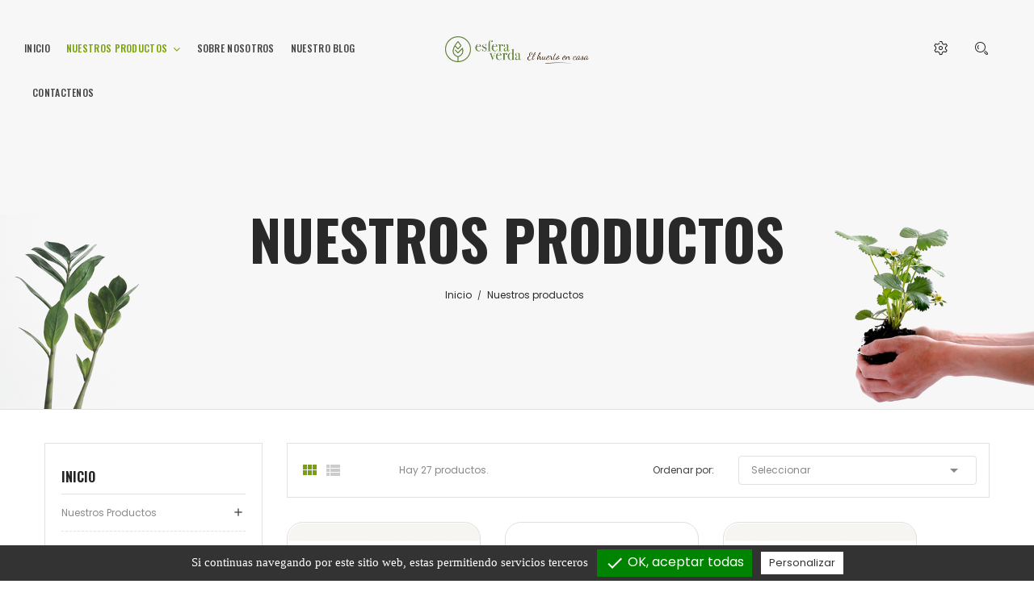

--- FILE ---
content_type: text/html; charset=utf-8
request_url: https://esferaverda.com/es/nuestros-productos/20?page=3
body_size: 19123
content:
<!doctype html>
<html lang="es">

  <head>
    
      <meta charset="utf-8">
<meta http-equiv="x-ua-compatible" content="ie=edge">


		<title>Nuestros productos (3)</title>
		 	<meta name="description" content="">
				<meta name="keywords" content="">
	  
  
   <meta name="robots" content="noodp,noydir">


<meta name="viewport" content="width=device-width, initial-scale=1">

<link rel="icon" type="image/vnd.microsoft.icon" href="https://esferaverda.com/img/favicon.ico?1648625701">
<link rel="shortcut icon" type="image/x-icon" href="https://esferaverda.com/img/favicon.ico?1648625701">
<link href="https://fonts.googleapis.com/css?family=Poppins:300,400,500,600,700&amp;subset=devanagari,latin-ext" rel="stylesheet">
<link href="https://fonts.googleapis.com/css?family=Oswald:200,300,400,500,600,700&amp;subset=cyrillic,latin-ext,vietnamese" rel="stylesheet">
<link href="https://fonts.googleapis.com/css?family=Playfair+Display:400,400i,700,700i,900,900i&amp;subset=cyrillic,latin-ext,vietnamese" rel="stylesheet">

    <link rel="stylesheet" href="https://esferaverda.com/themes/theme_naturecircle1/assets/cache/theme-5fcb18583.css" type="text/css" media="all">




    <script type="d670cae2cfd7c398cc4f207c-text/javascript" src="https://esferaverda.com/themes/theme_naturecircle1/assets/cache/head-b9f761582.js"></script>


  <script type="d670cae2cfd7c398cc4f207c-text/javascript">
        var POSSLIDESHOW_SPEED = "7000";
        var POS_HOME_FEATURED_ITEMS = 6;
        var POS_HOME_FEATURED_NAV = true;
        var POS_HOME_FEATURED_PAGINATION = true;
        var POS_HOME_FEATURED_SPEED = 1000;
        var prestashop = {"cart":{"products":[],"totals":{"total":{"type":"total","label":"Total","amount":0,"value":"0,00\u00a0\u20ac"},"total_including_tax":{"type":"total","label":"Total (impuestos incl.)","amount":0,"value":"0,00\u00a0\u20ac"},"total_excluding_tax":{"type":"total","label":"Total (impuestos excl.)","amount":0,"value":"0,00\u00a0\u20ac"}},"subtotals":{"products":{"type":"products","label":"Subtotal","amount":0,"value":"0,00\u00a0\u20ac"},"discounts":null,"shipping":{"type":"shipping","label":"Transporte","amount":0,"value":""},"tax":null},"products_count":0,"summary_string":"0 art\u00edculos","vouchers":{"allowed":1,"added":[]},"discounts":[],"minimalPurchase":0,"minimalPurchaseRequired":""},"currency":{"id":1,"name":"Euro","iso_code":"EUR","iso_code_num":"978","sign":"\u20ac"},"customer":{"lastname":null,"firstname":null,"email":null,"birthday":null,"newsletter":null,"newsletter_date_add":null,"optin":null,"website":null,"company":null,"siret":null,"ape":null,"is_logged":false,"gender":{"type":null,"name":null},"addresses":[]},"language":{"name":"Espa\u00f1ol (Spanish)","iso_code":"es","locale":"es-ES","language_code":"es","is_rtl":"0","date_format_lite":"d\/m\/Y","date_format_full":"d\/m\/Y H:i:s","id":1},"page":{"title":"","canonical":"https:\/\/esferaverda.com\/es\/nuestros-productos\/20?page=3","meta":{"title":"Nuestros productos (3)","description":"","keywords":"","robots":"index"},"page_name":"category","body_classes":{"lang-es":true,"lang-rtl":false,"country-ES":true,"currency-EUR":true,"layout-left-column":true,"page-category":true,"tax-display-disabled":true,"category-id-20":true,"category-Nuestros productos":true,"category-id-parent-2":true,"category-depth-level-2":true},"admin_notifications":[]},"shop":{"name":"Esfera Verda","logo":"https:\/\/esferaverda.com\/img\/prestashop-logo-1614449962.jpg","stores_icon":"https:\/\/esferaverda.com\/img\/logo_stores.png","favicon":"https:\/\/esferaverda.com\/img\/favicon.ico"},"urls":{"base_url":"https:\/\/esferaverda.com\/","current_url":"https:\/\/esferaverda.com\/es\/nuestros-productos\/20?page=3","shop_domain_url":"https:\/\/esferaverda.com","img_ps_url":"https:\/\/esferaverda.com\/img\/","img_cat_url":"https:\/\/esferaverda.com\/img\/c\/","img_lang_url":"https:\/\/esferaverda.com\/img\/l\/","img_prod_url":"https:\/\/esferaverda.com\/img\/p\/","img_manu_url":"https:\/\/esferaverda.com\/img\/m\/","img_sup_url":"https:\/\/esferaverda.com\/img\/su\/","img_ship_url":"https:\/\/esferaverda.com\/img\/s\/","img_store_url":"https:\/\/esferaverda.com\/img\/st\/","img_col_url":"https:\/\/esferaverda.com\/img\/co\/","img_url":"https:\/\/esferaverda.com\/themes\/theme_naturecircle1\/assets\/img\/","css_url":"https:\/\/esferaverda.com\/themes\/theme_naturecircle1\/assets\/css\/","js_url":"https:\/\/esferaverda.com\/themes\/theme_naturecircle1\/assets\/js\/","pic_url":"https:\/\/esferaverda.com\/upload\/","pages":{"address":"https:\/\/esferaverda.com\/es\/direccion","addresses":"https:\/\/esferaverda.com\/es\/direcciones","authentication":"https:\/\/esferaverda.com\/es\/iniciar-sesion","cart":"https:\/\/esferaverda.com\/es\/carrito","category":"https:\/\/esferaverda.com\/es\/index.php?controller=category","cms":"https:\/\/esferaverda.com\/es\/index.php?controller=cms","contact":"https:\/\/esferaverda.com\/es\/contactenos","discount":"https:\/\/esferaverda.com\/es\/descuento","guest_tracking":"https:\/\/esferaverda.com\/es\/seguimiento-pedido-invitado","history":"https:\/\/esferaverda.com\/es\/historial-compra","identity":"https:\/\/esferaverda.com\/es\/datos-personales","index":"https:\/\/esferaverda.com\/es\/","my_account":"https:\/\/esferaverda.com\/es\/mi-cuenta","order_confirmation":"https:\/\/esferaverda.com\/es\/confirmacion-pedido","order_detail":"https:\/\/esferaverda.com\/es\/index.php?controller=order-detail","order_follow":"https:\/\/esferaverda.com\/es\/seguimiento-pedido","order":"https:\/\/esferaverda.com\/es\/pedido","order_return":"https:\/\/esferaverda.com\/es\/index.php?controller=order-return","order_slip":"https:\/\/esferaverda.com\/es\/facturas-abono","pagenotfound":"https:\/\/esferaverda.com\/es\/pagina-no-encontrada","password":"https:\/\/esferaverda.com\/es\/recuperar-contrase\u00f1a","pdf_invoice":"https:\/\/esferaverda.com\/es\/index.php?controller=pdf-invoice","pdf_order_return":"https:\/\/esferaverda.com\/es\/index.php?controller=pdf-order-return","pdf_order_slip":"https:\/\/esferaverda.com\/es\/index.php?controller=pdf-order-slip","prices_drop":"https:\/\/esferaverda.com\/es\/productos-rebajados","product":"https:\/\/esferaverda.com\/es\/index.php?controller=product","search":"https:\/\/esferaverda.com\/es\/busqueda","sitemap":"https:\/\/esferaverda.com\/es\/mapa del sitio","stores":"https:\/\/esferaverda.com\/es\/tiendas","supplier":"https:\/\/esferaverda.com\/es\/proveedor","register":"https:\/\/esferaverda.com\/es\/iniciar-sesion?create_account=1","order_login":"https:\/\/esferaverda.com\/es\/pedido?login=1"},"alternative_langs":{"es":"https:\/\/esferaverda.com\/es\/nuestros-productos\/20?page=3","ca-es":"https:\/\/esferaverda.com\/ca\/els-productes\/20?page=3"},"theme_assets":"\/themes\/theme_naturecircle1\/assets\/","actions":{"logout":"https:\/\/esferaverda.com\/es\/?mylogout="},"no_picture_image":{"bySize":{"side_default":{"url":"https:\/\/esferaverda.com\/img\/p\/es-default-side_default.jpg","width":70,"height":92},"small_default":{"url":"https:\/\/esferaverda.com\/img\/p\/es-default-small_default.jpg","width":98,"height":98},"cart_default":{"url":"https:\/\/esferaverda.com\/img\/p\/es-default-cart_default.jpg","width":125,"height":125},"home_default":{"url":"https:\/\/esferaverda.com\/img\/p\/es-default-home_default.jpg","width":350,"height":350},"medium_default":{"url":"https:\/\/esferaverda.com\/img\/p\/es-default-medium_default.jpg","width":500,"height":500},"large_default":{"url":"https:\/\/esferaverda.com\/img\/p\/es-default-large_default.jpg","width":800,"height":800}},"small":{"url":"https:\/\/esferaverda.com\/img\/p\/es-default-side_default.jpg","width":70,"height":92},"medium":{"url":"https:\/\/esferaverda.com\/img\/p\/es-default-home_default.jpg","width":350,"height":350},"large":{"url":"https:\/\/esferaverda.com\/img\/p\/es-default-large_default.jpg","width":800,"height":800},"legend":""}},"configuration":{"display_taxes_label":false,"display_prices_tax_incl":true,"is_catalog":true,"show_prices":true,"opt_in":{"partner":false},"quantity_discount":{"type":"discount","label":"Descuento unitario"},"voucher_enabled":1,"return_enabled":1},"field_required":[],"breadcrumb":{"links":[{"title":"Inicio","url":"https:\/\/esferaverda.com\/es\/"},{"title":"Nuestros productos","url":"https:\/\/esferaverda.com\/es\/nuestros-productos\/20"}],"count":2},"link":{"protocol_link":"https:\/\/","protocol_content":"https:\/\/"},"time":1765633032,"static_token":"3f88eee8027e53db7aa747815f9b498a","token":"858273e9250dc864322064cd104e41a7","debug":false};
        var psr_icon_color = "#F19D76";
        var tcdn = "https:\/\/esferaverda.com\/modules\/k_cookies\/views\/js\/";
        var xip_base_dir = "https:\/\/esferaverda.com\/";
      </script>



    <script type="d670cae2cfd7c398cc4f207c-text/javascript" src="https://esferaverda.com/themes/theme_naturecircle1/assets/cache/bottom-43ab04582.js"></script>





  
<script type="d670cae2cfd7c398cc4f207c-text/javascript">
  tarteaucitron.init({
    "cookieCMSLink": "https://esferaverda.com/es/content/10-politica-de-cookies", /* Page explicative sur les cookies */
    "hashtag": "#", /* Ouverture automatique du panel avec le hashtag */
    "highPrivacy": false, /* désactiver le consentement implicite (en naviguant) ? */
    "orientation": "bottom", /* le bandeau doit être en haut (top) ou en bas (bottom) ? */
    "adblocker": false, /* Afficher un message si un adblocker est détecté */
    "showAlertSmall": false, /* afficher le petit bandeau en bas à droite ? */
    "cookieslist": false, /* Afficher la liste des cookies installés ? */
    "removeCredit": true, /* supprimer le lien vers la source ? */
    "handleBrowserDNTRequest": false, /* Répondre au DoNotTrack du navigateur ?*/
    "cookieDomain": "esferaverda.com", /* Nom de domaine sur lequel sera posé le cookie - pour les multisites / sous-domaines - Facultatif */
    "btnDisabledColor": "#808080",
    "btnAllowColor": "#1B870B",
    "btnDenyColor": "#9C1A1A",
    "btnAllDisabledColor": "#808080",
    "btnAllAllowedColor": "#1B870B",
    "btnAllDeniedColor": "#9C1A1A"
  });

  tarteaucitron.lang = {
    "adblock": "Hola! Este sitio web es transparente y le da la opción de activar los servicios de terceros.",
    "adblock_call" : "Por favor deshabilite su AdBlocker para empezar a personalizar los servicios.",
    "reload": "Actualizar esta página",
    "alertBigScroll": "Al continuar para desplazarse,",
    "alertBigClick": "Si continuas navegando por este sitio web,",
    "alertBig": "estas permitiendo servicios terceros",
    "alertBigPrivacy": "Este sitio web usa cookies y te permite controlar lo que deseas activar",
    "alertSmall": "Gestionar servicios",
    "personalize": "Personalizar",
    "acceptAll": "OK, aceptar todas",
    "close": "Cerrar",
    "all": "Ajustes para todos los servicios",
    "info": "Protegiendo tu privacidad",
    "disclaimer": "Aceptando estos servicios terceros, estas aceptando sus cookies y el uso de tecnologías de rastreo necesarias para su correcto funcionamiento.",
    "allow": "Permitir",
    "deny": "Denegar",
    "noCookie": "Este servicio no usa cookie.",
    "useCookie": "Este servicio puede instalar",
    "useCookieCurrent": "Este servicio ha instalado",
    "useNoCookie": "Este servicio no ha instalado ninguna cookie.",
    "more": "Leer más",
    "source": "Ver sitio web oficial",
    "credit": "Gestor de cookies",
    "fallback": "está deshabilitado",
    "ads": {
      "title": "Red de publicidad",
      "details": "Las redes publicitarias pueden generar ingresos mediante la venta de espacios publicitarios en el sitio."
    },
    "analytic": {
      "title": "Mediciión de audiencia",
      "details": "Los servicios de medición de audiencia se usan para generar asistencia estadísticas útiles para mejorar el sitio."
    },
    "social": {
      "title": "Redes sociales",
      "details": "Las redes sociales pueden aumentar la usabilidad del sitio web y ayudar a promoverlo a través de la contribución."
    },
    "video": {
      "title": "Videos",
      "details": "Los servicios para compartir videos ayudan a añadir contenido enriquecido en el sitio web y aumentar su visibilidad."
    },
    "comment": {
      "title": "Comentarios",
      "details": "El gestor de comentarios facilita la clasificación de comentarios y luchar contra spam."
    },
    "support": {
      "title": "Soporte",
      "details": "Los servicios de soporte te permiten contactar con el sitio web y ayudar a mejorarlo."
    },
    "api": {
      "title": "APIs",
      "details": "APIs se utilizan para cargar scripts: geolocalización, motor de búsqueda, traducciones, ..."
    },
    "other": {
      "title": "Otro",
      "details": "Servicios para mostrar contenido web."
    }
  };
</script>
<script type="d670cae2cfd7c398cc4f207c-text/javascript">tarteaucitron.user.analyticsMore = function () {
  ga('create', 'G-5G75GNBCSV', 'auto');
  ga('set', 'userId', '1');
ga('require', 'ec');
};
(tarteaucitron.job = tarteaucitron.job || []).push('analytics');
(tarteaucitron.job = tarteaucitron.job || []).push('recaptcha');
</script>
			<script type="d670cae2cfd7c398cc4f207c-text/javascript">
				(window.gaDevIds=window.gaDevIds||[]).push('d6YPbH');
				(function(i,s,o,g,r,a,m){i['GoogleAnalyticsObject']=r;i[r]=i[r]||function(){
				(i[r].q=i[r].q||[]).push(arguments)},i[r].l=1*new Date();a=s.createElement(o),
				m=s.getElementsByTagName(o)[0];a.async=1;a.src=g;m.parentNode.insertBefore(a,m)
				})(window,document,'script','//www.google-analytics.com/analytics.js','ga');
				ga('create', 'UA-194000427-1', 'auto');
				ga('require', 'ec');</script>

<!-- Global site tag (gtag.js) - Google Analytics -->
<script async src="https://www.googletagmanager.com/gtag/js?id=UA-194000427-1" type="d670cae2cfd7c398cc4f207c-text/javascript">
</script>
<script type="d670cae2cfd7c398cc4f207c-text/javascript">
  window.dataLayer = window.dataLayer || [];
  function gtag(){dataLayer.push(arguments);}
  gtag('js', new Date());

  gtag('config', 'UA-194000427-1');
</script>    
  </head>

  <body id="category" class="lang-es country-es currency-eur layout-left-column page-category tax-display-disabled category-id-20 category-nuestros-productos category-id-parent-2 category-depth-level-2 sub-page">

    
    <main>
      
              
      <header id="header">
        
           <div class="header-inner">

  <nav class="header-nav">
    <div class="container-fluid">
		  
    </div>
  </nav>



  <div class="header-top scroll_menu">
    <div class="container-fluid">
       <div class="row">
	    <div class=" menu_block col-xs-12 col-md-12 col-lg-5">
			<!-- Block categories module -->
	<div class="ma-nav-mobile-container hidden-lg-up">
		<div class="pt_custommenu_mobile">
		<div class="navbar">
			<div id="navbar-inner" class="navbar-inner navbar-inactive">
				<a class="btn-navbar">Categoría</a>
				<ul id="pt_custommenu_itemmobile" class="tree dhtml  mobilemenu nav-collapse collapse">
											<li><a href="https://esferaverda.com/es/nuestros-productos/20">Nuestros productos </a>
												<ul class="dhtml">
													<li><a href="https://esferaverda.com/es/catalogo/10">Catálogo </a>
								<ul>
																	<li><a href="https://esferaverda.com/es/mesas-de-cultivo-/7">Mesas de Cultivo </a>
																	<li><a href="https://esferaverda.com/es/sustratos/9">Sustratos </a>
																	<li><a href="https://esferaverda.com/es/herramientas-y-accesorios/15">Herramientas y Accesorios </a>
																	<li><a href="https://esferaverda.com/es/plantel-y-semillas/16">Plantel y Semillas </a>
																	<li><a href="https://esferaverda.com/es/riego/17">Riego </a>
																	<li><a href="https://esferaverda.com/es/fitosanitarios-y-fertilizantes/18">Fitosanitarios y Fertilizantes </a>
																</ul>
													<li><a href="https://esferaverda.com/es/otros/23">Otros </a>
								<ul>
																	<li><a href="https://esferaverda.com/es/packs-huerto-urbano/11">Packs huerto urbano </a>
																	<li><a href="https://esferaverda.com/es/montaje/24">Montaje </a>
																	<li><a href="https://esferaverda.com/es/llibres/25">Llibres </a>
																</ul>
												</ul>
												</li>
											<li><a href="https://esferaverda.com/es/productos-en-oferta/26">Productos en oferta </a>
												</li>
										     
															<li class="cms">
									<a href="https://esferaverda.com/es/content/9-sobre-nosotros" title="Contains Subs">Sobre nosotros</a>
								</li>
																			 
																			 
																			 
																			 
															<li>
									<a href="https://esferaverda.com/es/" title="Inicio">Inicio</a>
								</li>
															<li>
									<a href="https://esferaverda.com/es/blog.html" title="Nuestro blog">Nuestro blog</a>
								</li>
															<li>
									<a href="contactenos" title="Contactenos">Contactenos</a>
								</li>
																			 
																													</ul>
			</div>
		</div>
		</div>
</div>
<!-- /Block categories module -->
<div class="nav-container hidden-md-down">
	<div class="nav-inner">
		<div id="pt_custommenu" class="pt_custommenu">
		    <div id ="pt_menu_link" class ="pt_menu"><div class="parentMenu" ><a class="fontcustom2" href="https://esferaverda.com/es/"><span>Inicio</span></a></div></div>
<div id="pt_menu20" class="pt_menu act nav-1"><div class="parentMenu"><a href="https://esferaverda.com/es/nuestros-productos/20" class="fontcustom2"><span>Nuestros productos</span><i class="icon-caret-down"></i></a></div><div id="popup20" class="popup" style="display: none; width: 1228px;"><div class="block1" id="block120"><div class="column first col1"><div class="itemMenu level1"><a class="itemMenuName level3" href="https://esferaverda.com/es/catalogo/10"><span>Catálogo</span></a><div class="itemSubMenu level3"><div class="itemMenu level4"><a class="itemMenuName level4" href="https://esferaverda.com/es/mesas-de-cultivo-/7"><span>Mesas de Cultivo</span></a><a class="itemMenuName level4" href="https://esferaverda.com/es/sustratos/9"><span>Sustratos</span></a><a class="itemMenuName level4" href="https://esferaverda.com/es/herramientas-y-accesorios/15"><span>Herramientas y Accesorios</span></a><a class="itemMenuName level4" href="https://esferaverda.com/es/plantel-y-semillas/16"><span>Plantel y Semillas</span></a><a class="itemMenuName level4" href="https://esferaverda.com/es/riego/17"><span>Riego</span></a><a class="itemMenuName level4" href="https://esferaverda.com/es/fitosanitarios-y-fertilizantes/18"><span>Fitosanitarios y Fertilizantes</span></a></div></div></div></div><div class="column last col2"><div class="itemMenu level1"><a class="itemMenuName level3" href="https://esferaverda.com/es/otros/23"><span>Otros</span></a><div class="itemSubMenu level3"><div class="itemMenu level4"><a class="itemMenuName level4" href="https://esferaverda.com/es/packs-huerto-urbano/11"><span>Packs huerto urbano</span></a><a class="itemMenuName level4" href="https://esferaverda.com/es/montaje/24"><span>Montaje</span></a><a class="itemMenuName level4" href="https://esferaverda.com/es/llibres/25"><span>Llibres</span></a></div></div></div></div><div class="clearBoth"></div></div></div></div><div class ="pt_menu pt_menu_cms"><div class="parentMenu" ><a class="fontcustom2" href="https://esferaverda.com/es/content/9-sobre-nosotros"><span>Sobre nosotros</span></a></div></div>
<div id ="pt_menu_link" class ="pt_menu"><div class="parentMenu" ><a class="fontcustom2" href="https://esferaverda.com/es/blog.html"><span>Nuestro blog</span></a></div></div>
<div id ="pt_menu_link" class ="pt_menu"><div class="parentMenu" ><a class="fontcustom2" href="contactenos"><span>Contactenos</span></a></div></div>

		</div>
	</div>
</div>
<script type="d670cae2cfd7c398cc4f207c-text/javascript">
//<![CDATA[
var CUSTOMMENU_POPUP_EFFECT = 0;
var CUSTOMMENU_POPUP_TOP_OFFSET = 55;
//]]>
</script>
        </div>
        <div class="col-xs-12 col-md-12 col-lg-2" id="header_logo">
          <a href="https://esferaverda.com/">
		  		  <img class="logo img-responsive"  src="https://esferaverda.com/img/prestashop-logo-2.png" alt="Esfera Verda">
		  
		            </a>
        </div>
        <div class="col-xs-12 col-md-12 col-lg-5 display_top">
            <!-- Block search module TOP -->
<div class="block-search  dropdown js-dropdown">
	<span class="search-icon" data-toggle="dropdown"></span>
	<div id="search_widget" class="search_top dropdown-menu" data-search-controller-url="//esferaverda.com/es/busqueda">
		<form method="get" action="//esferaverda.com/es/busqueda">
			<input type="hidden" name="controller" value="search">
			<input class="text_input" type="text" name="s" value="" placeholder="Búsqueda en catálogo">
			<button type="submit">
				Buscar
			</button>
		</form>
	</div>
</div>

<!-- /Block search module TOP -->

			<div class="setting_top dropdown js-dropdown">
				<span class="icon-setting current" data-toggle="dropdown"></span>
				<div class="content-setting dropdown-menu">
					<div id="language_selector" class="localiz_block">
    <div class="language-selector">
      <span class="expand-more">
		Español
		<i class="fa-angle-down"></i>
	  </span>
      <ul class="">
                  <li  class="current" >
            <a href="https://esferaverda.com/es/nuestros-productos/20" class="dropdown-item">Español</a>
          </li>
                  <li >
            <a href="https://esferaverda.com/ca/els-productes/20" class="dropdown-item">Català</a>
          </li>
              </ul>
    </div>
</div>
<div id="user_info_top" class="localiz_block">
	<span class="expand-more">
		Mi cuenta
	 </span>
	 <ul> 
	 	<li>
			<a href="https://esferaverda.com/es/mi-cuenta" rel="nofollow" class="dropdown-item">Mi cuenta</a>
		</li>
		<li>
			<a href="https://esferaverda.com/es/carrito?action=show" class="dropdown-item">Pasar por caja</a>
		</li>
		<li>
						  <a
				href="https://esferaverda.com/es/mi-cuenta"
				title="Acceda a su cuenta de cliente"
				rel="nofollow" class="dropdown-item"
			  >
				Iniciar sesión
			  </a>
					</li>
	
	</ul>
</div>
				</div>
			</div>
        </div>
      </div>
    </div>
  </div>
  





 
	<div class="breadcrumb_container">
		<div class="container">
									 <div class="name_category"><h2>Nuestros productos</h2></div>
										<nav data-depth="2" class="breadcrumb">
	  <ol itemscope itemtype="http://schema.org/BreadcrumbList">
				  <li itemprop="itemListElement" itemscope itemtype="http://schema.org/ListItem">
			<a itemprop="item" href="https://esferaverda.com/es/">
			  <span itemprop="name">Inicio</span>
			</a>
			<meta itemprop="position" content="1">
		  </li>
				  <li itemprop="itemListElement" itemscope itemtype="http://schema.org/ListItem">
			<a itemprop="item" href="https://esferaverda.com/es/nuestros-productos/20">
			  <span itemprop="name">Nuestros productos</span>
			</a>
			<meta itemprop="position" content="2">
		  </li>
			  </ol>
	</nav>
		</div>
	 </div> 

</div>         
      </header>
	        
        
<aside id="notifications">
  <div class="container">
    
    
    
      </div>
</aside>
      
      <div id="wrapper">
        <div class="inner-wrapper container">
			<div class="row">
			  
				<div id="left-column" class="col-xs-12 col-sm-4 col-md-3">
				  					

<div class="block-categories hidden-sm-down">
  <ul class="category-top-menu">
    <li><a class="text-uppercase h6" href="https://esferaverda.com/es/inicio/2">Inicio</a></li>
    <li>
  <ul class="category-sub-menu"><li data-depth="0"><a href="https://esferaverda.com/es/nuestros-productos/20">Nuestros productos</a><div class="navbar-toggler collapse-icons" data-toggle="collapse" data-target="#exCollapsingNavbar20"><i class="material-icons add">&#xE145;</i><i class="material-icons remove">&#xE15B;</i></div><div class="collapse" id="exCollapsingNavbar20">
  <ul class="category-sub-menu"><li data-depth="1"><a class="category-sub-link" href="https://esferaverda.com/es/catalogo/10">Catálogo</a><span class="arrows" data-toggle="collapse" data-target="#exCollapsingNavbar10"><i class="material-icons arrow-right">&#xE315;</i><i class="material-icons arrow-down">&#xE313;</i></span><div class="collapse" id="exCollapsingNavbar10">
  <ul class="category-sub-menu"><li data-depth="2"><a class="category-sub-link" href="https://esferaverda.com/es/mesas-de-cultivo-/7">Mesas de Cultivo</a></li><li data-depth="2"><a class="category-sub-link" href="https://esferaverda.com/es/sustratos/9">Sustratos</a></li><li data-depth="2"><a class="category-sub-link" href="https://esferaverda.com/es/herramientas-y-accesorios/15">Herramientas y Accesorios</a></li><li data-depth="2"><a class="category-sub-link" href="https://esferaverda.com/es/plantel-y-semillas/16">Plantel y Semillas</a><span class="arrows" data-toggle="collapse" data-target="#exCollapsingNavbar16"><i class="material-icons arrow-right">&#xE315;</i><i class="material-icons arrow-down">&#xE313;</i></span><div class="collapse" id="exCollapsingNavbar16">
  <ul class="category-sub-menu"><li data-depth="3"><a class="category-sub-link" href="https://esferaverda.com/es/plantel/21">Plantel</a></li><li data-depth="3"><a class="category-sub-link" href="https://esferaverda.com/es/semillas/22">Semillas</a></li></ul></div></li><li data-depth="2"><a class="category-sub-link" href="https://esferaverda.com/es/riego/17">Riego</a></li><li data-depth="2"><a class="category-sub-link" href="https://esferaverda.com/es/fitosanitarios-y-fertilizantes/18">Fitosanitarios y Fertilizantes</a></li></ul></div></li><li data-depth="1"><a class="category-sub-link" href="https://esferaverda.com/es/otros/23">Otros</a><span class="arrows" data-toggle="collapse" data-target="#exCollapsingNavbar23"><i class="material-icons arrow-right">&#xE315;</i><i class="material-icons arrow-down">&#xE313;</i></span><div class="collapse" id="exCollapsingNavbar23">
  <ul class="category-sub-menu"><li data-depth="2"><a class="category-sub-link" href="https://esferaverda.com/es/packs-huerto-urbano/11">Packs huerto urbano</a></li><li data-depth="2"><a class="category-sub-link" href="https://esferaverda.com/es/montaje/24">Montaje</a></li><li data-depth="2"><a class="category-sub-link" href="https://esferaverda.com/es/llibres/25">Llibres</a></li></ul></div></li></ul></div></li><li data-depth="0"><a href="https://esferaverda.com/es/productos-en-oferta/26">Productos en oferta</a></li></ul></li>
  </ul>
</div>
<div id="search_filters_wrapper" class="hidden-sm-down">
  <div id="search_filter_controls" class="hidden-md-up">
      <span id="_mobile_search_filters_clear_all"></span>
      <button class="btn btn-secondary ok">
        <i class="material-icons">&#xE876;</i>
        OK
      </button>
  </div>
    <div id="search_filters">
    
      <p class="text-uppercase h6 hidden-sm-down">Filtrar por</p>
    

    
          

          <section class="facet clearfix">
        <p class="h6 facet-title hidden-sm-down">Categorías</p>
                                                            
        <div class="title hidden-md-up" data-target="#facet_23767" data-toggle="collapse">
          <p class="h6 facet-title">Categorías</p>
          <span class="navbar-toggler collapse-icons">
            <i class="material-icons add">&#xE313;</i>
            <i class="material-icons remove">&#xE316;</i>
          </span>
        </div>

                  
            <ul id="facet_23767" class="collapse">
                              
                <li>
                  <label class="facet-label" for="facet_input_23767_0">
                                          <span class="custom-checkbox">
                        <input
                          id="facet_input_23767_0"
                          data-search-url="https://esferaverda.com/es/nuestros-productos/20?q=Categor%C3%ADas-Cat%C3%A1logo"
                          type="checkbox"
                                                  >
                                                  <span  class="ps-shown-by-js" ><i class="material-icons rtl-no-flip checkbox-checked">&#xE5CA;</i></span>
                                              </span>
                    
                    <a
                      href="https://esferaverda.com/es/nuestros-productos/20?q=Categor%C3%ADas-Cat%C3%A1logo"
                      class="_gray-darker search-link js-search-link"
                      rel="nofollow"
                    >
                      Catálogo
                                              <span class="magnitude">(88)</span>
                                          </a>
                  </label>
                </li>
                              
                <li>
                  <label class="facet-label" for="facet_input_23767_1">
                                          <span class="custom-checkbox">
                        <input
                          id="facet_input_23767_1"
                          data-search-url="https://esferaverda.com/es/nuestros-productos/20?q=Categor%C3%ADas-Otros"
                          type="checkbox"
                                                  >
                                                  <span  class="ps-shown-by-js" ><i class="material-icons rtl-no-flip checkbox-checked">&#xE5CA;</i></span>
                                              </span>
                    
                    <a
                      href="https://esferaverda.com/es/nuestros-productos/20?q=Categor%C3%ADas-Otros"
                      class="_gray-darker search-link js-search-link"
                      rel="nofollow"
                    >
                      Otros
                                              <span class="magnitude">(7)</span>
                                          </a>
                  </label>
                </li>
                          </ul>
          

              </section>
          <section class="facet clearfix">
        <p class="h6 facet-title hidden-sm-down">Peso</p>
                                          
        <div class="title hidden-md-up" data-target="#facet_45613" data-toggle="collapse">
          <p class="h6 facet-title">Peso</p>
          <span class="navbar-toggler collapse-icons">
            <i class="material-icons add">&#xE313;</i>
            <i class="material-icons remove">&#xE316;</i>
          </span>
        </div>

                  
                          <ul id="facet_45613"
                class="faceted-slider collapse"
                data-slider-min="0"
                data-slider-max="80"
                data-slider-id="45613"
                data-slider-values="null"
                data-slider-unit="kg"
                data-slider-label="Peso"
                data-slider-specifications="null"
                data-slider-encoded-url="https://esferaverda.com/es/nuestros-productos/20"
              >
                <li>
                  <p id="facet_label_45613">
                    0kg - 80kg
                  </p>

                  <div id="slider-range_45613"></div>
                </li>
              </ul>
                      
              </section>
      </div>

</div>

				  				</div>
			  

			  
  <div id="content-wrapper" class="left-column col-xs-12 col-sm-8 col-md-9">
    
  <section id="main">
          



    <section id="products-list">
      
        <div id="">
          
            <div id="js-product-list-top" class="products-selection">
  <div class="row">
  <div class="col-md-6">
	<ul class="display hidden-xs">
		<li id="grid"> <i class="material-icons show_grid">&#xE8F0;</i></li>
		<li id="list"> <i class="material-icons show_list">&#xE8EF;</i></li>
	</ul>
          <p class="hidden-sm-down">Hay 27 productos.</p>
      </div>
  <div class="col-md-6">
    <div class="row">

      
        <span class="col-sm-3 col-md-3 hidden-sm-down sort-by">Ordenar por:</span>
<div class="col-sm-5 col-xs-5 col-md-9 products-sort-order dropdown">
  <a class="select-title" rel="nofollow" data-toggle="dropdown" aria-haspopup="true" aria-expanded="false">
    Seleccionar
    <i class="material-icons pull-xs-right">&#xE5C5;</i>
  </a>
  <div class="dropdown-menu">
          <a
        rel="nofollow"
        href="https://esferaverda.com/es/nuestros-productos/20?order=product.sales.desc"
        class="select-list js-search-link"
      >
        Los más vendidos
      </a>
          <a
        rel="nofollow"
        href="https://esferaverda.com/es/nuestros-productos/20?order=product.position.asc"
        class="select-list js-search-link"
      >
        Relevancia
      </a>
          <a
        rel="nofollow"
        href="https://esferaverda.com/es/nuestros-productos/20?order=product.name.asc"
        class="select-list js-search-link"
      >
        Nombre, A a Z
      </a>
          <a
        rel="nofollow"
        href="https://esferaverda.com/es/nuestros-productos/20?order=product.name.desc"
        class="select-list js-search-link"
      >
        Nombre, Z a A
      </a>
      </div>
</div>
      

              <div class="col-sm-4 col-xs-4 hidden-md-up filter-button">
          <button id="search_filter_toggler" class="btn btn-secondary">
            Filtrar
          </button>
        </div>
          </div>
  </div>
  <div class="col-sm-12 hidden-xl-down  hidden-xs-d text-xs-center showing">
    Mostrando 55-81 de 90 artículo(s)
  </div>
</div>
</div>
          
        </div>

        
          <div id="" class="hidden-sm-down">
            <section id="js-active-search-filters" class="hide">
  
    <p class="h6 hidden-xs-up">Filtros activos</p>
  

  </section>

          </div>
        

        <div id="">
          
            <div id="js-product-list">
  <div class="products row product_content grid">
          
		<div class="item-product col-xs-12 col-sm-6 col-md-6 col-lg-4">
			<article class="js-product-miniature item_in" data-id-product="47" data-id-product-attribute="0" itemscope itemtype="http://schema.org/Product">
	<div class="img_block">
			
		  <a href="https://esferaverda.com/es/herramientas-y-accesorios/47-escarificador-3-dientes.html" class="thumbnail product-thumbnail">
			<img
			  src = "https://esferaverda.com/83-home_default/escarificador-3-dientes.jpg"
			  alt = ""
			  data-full-size-image-url = "https://esferaverda.com/83-large_default/escarificador-3-dientes.jpg"
			>
		  </a>
		
		
		  <ul class="product-flag">
					  </ul>
		
		<div class="block-inner">
			<a href="#" class="quick-view" data-link-action="quickview">Vista rápida</a>
		</div>
	</div>
    <div class="product_desc">
	  
	 	<div class="hook-reviews">
        
<div class="product-list-reviews" data-id="47" data-url="https://esferaverda.com/es/module/productcomments/CommentGrade">
  <div class="grade-stars small-stars"></div>
  <div class="comments-nb"></div>
</div>


		</div>
      
		
						<h2 class="product_name" itemprop="name"><a href="https://esferaverda.com/es/herramientas-y-accesorios/47-escarificador-3-dientes.html" itemprop="url" content="https://esferaverda.com/es/herramientas-y-accesorios/47-escarificador-3-dientes.html">Escarificador 3 dientes</a></h2>
						<!-- $page.page_name == 'index' <h4><a href="https://esferaverda.com/es/herramientas-y-accesorios/47-escarificador-3-dientes.html" title="Escarificador 3 dientes" itemprop="name" content="https://esferaverda.com/es/herramientas-y-accesorios/47-escarificador-3-dientes.html class="product_name">Escarificador 3 dientes</a></h4>-->
		
      
              
		<div class="cart">
		 
 
		</div>
		
		
		
			<div style="display:none;" class="product-desc" itemprop="description"><p>Escarificador de tres dientes de acero barnizado epoxi con mango de madera. Medida 37 x 7cm.</p></div>
		
		
					 
    </div>
</article>
		</div>
      
          
		<div class="item-product col-xs-12 col-sm-6 col-md-6 col-lg-4">
			<article class="js-product-miniature item_in" data-id-product="48" data-id-product-attribute="0" itemscope itemtype="http://schema.org/Product">
	<div class="img_block">
			
		  <a href="https://esferaverda.com/es/herramientas-y-accesorios/48-tijeras.html" class="thumbnail product-thumbnail">
			<img
			  src = "https://esferaverda.com/87-home_default/tijeras.jpg"
			  alt = ""
			  data-full-size-image-url = "https://esferaverda.com/87-large_default/tijeras.jpg"
			>
		  </a>
		
		
		  <ul class="product-flag">
					  </ul>
		
		<div class="block-inner">
			<a href="#" class="quick-view" data-link-action="quickview">Vista rápida</a>
		</div>
	</div>
    <div class="product_desc">
	  
	 	<div class="hook-reviews">
        
<div class="product-list-reviews" data-id="48" data-url="https://esferaverda.com/es/module/productcomments/CommentGrade">
  <div class="grade-stars small-stars"></div>
  <div class="comments-nb"></div>
</div>


		</div>
      
		
						<h2 class="product_name" itemprop="name"><a href="https://esferaverda.com/es/herramientas-y-accesorios/48-tijeras.html" itemprop="url" content="https://esferaverda.com/es/herramientas-y-accesorios/48-tijeras.html">Tijeras</a></h2>
						<!-- $page.page_name == 'index' <h4><a href="https://esferaverda.com/es/herramientas-y-accesorios/48-tijeras.html" title="Tijeras" itemprop="name" content="https://esferaverda.com/es/herramientas-y-accesorios/48-tijeras.html class="product_name">Tijeras</a></h4>-->
		
      
              
		<div class="cart">
		 
 
		</div>
		
		
		
			<div style="display:none;" class="product-desc" itemprop="description"><p>Tijeras para poda ligera de acero inoxidable.</p></div>
		
		
					 
    </div>
</article>
		</div>
      
          
		<div class="item-product col-xs-12 col-sm-6 col-md-6 col-lg-4">
			<article class="js-product-miniature item_in" data-id-product="49" data-id-product-attribute="0" itemscope itemtype="http://schema.org/Product">
	<div class="img_block">
			
		  <a href="https://esferaverda.com/es/herramientas-y-accesorios/49-plantador.html" class="thumbnail product-thumbnail">
			<img
			  src = "https://esferaverda.com/82-home_default/plantador.jpg"
			  alt = ""
			  data-full-size-image-url = "https://esferaverda.com/82-large_default/plantador.jpg"
			>
		  </a>
		
		
		  <ul class="product-flag">
					  </ul>
		
		<div class="block-inner">
			<a href="#" class="quick-view" data-link-action="quickview">Vista rápida</a>
		</div>
	</div>
    <div class="product_desc">
	  
	 	<div class="hook-reviews">
        
<div class="product-list-reviews" data-id="49" data-url="https://esferaverda.com/es/module/productcomments/CommentGrade">
  <div class="grade-stars small-stars"></div>
  <div class="comments-nb"></div>
</div>


		</div>
      
		
						<h2 class="product_name" itemprop="name"><a href="https://esferaverda.com/es/herramientas-y-accesorios/49-plantador.html" itemprop="url" content="https://esferaverda.com/es/herramientas-y-accesorios/49-plantador.html">Plantador</a></h2>
						<!-- $page.page_name == 'index' <h4><a href="https://esferaverda.com/es/herramientas-y-accesorios/49-plantador.html" title="Plantador" itemprop="name" content="https://esferaverda.com/es/herramientas-y-accesorios/49-plantador.html class="product_name">Plantador</a></h4>-->
		
      
              
		<div class="cart">
		 
 
		</div>
		
		
		
			<div style="display:none;" class="product-desc" itemprop="description"><p>Plantador de acero barnizado epoxi. Medidas 28 x 4cm.</p></div>
		
		
					 
    </div>
</article>
		</div>
      
          
		<div class="item-product col-xs-12 col-sm-6 col-md-6 col-lg-4">
			<article class="js-product-miniature item_in" data-id-product="84" data-id-product-attribute="0" itemscope itemtype="http://schema.org/Product">
	<div class="img_block">
			
		  <a href="https://esferaverda.com/es/herramientas-y-accesorios/84-transplantador.html" class="thumbnail product-thumbnail">
			<img
			  src = "https://esferaverda.com/132-home_default/transplantador.jpg"
			  alt = ""
			  data-full-size-image-url = "https://esferaverda.com/132-large_default/transplantador.jpg"
			>
		  </a>
		
		
		  <ul class="product-flag">
					  </ul>
		
		<div class="block-inner">
			<a href="#" class="quick-view" data-link-action="quickview">Vista rápida</a>
		</div>
	</div>
    <div class="product_desc">
	  
	 	<div class="hook-reviews">
        
<div class="product-list-reviews" data-id="84" data-url="https://esferaverda.com/es/module/productcomments/CommentGrade">
  <div class="grade-stars small-stars"></div>
  <div class="comments-nb"></div>
</div>


		</div>
      
		
						<h2 class="product_name" itemprop="name"><a href="https://esferaverda.com/es/herramientas-y-accesorios/84-transplantador.html" itemprop="url" content="https://esferaverda.com/es/herramientas-y-accesorios/84-transplantador.html">Transplantador</a></h2>
						<!-- $page.page_name == 'index' <h4><a href="https://esferaverda.com/es/herramientas-y-accesorios/84-transplantador.html" title="Transplantador" itemprop="name" content="https://esferaverda.com/es/herramientas-y-accesorios/84-transplantador.html class="product_name">Transplantador</a></h4>-->
		
      
              
		<div class="cart">
		 
 
		</div>
		
		
		
			<div style="display:none;" class="product-desc" itemprop="description"><p>Transplantador de acero barnizado epoxi.</p>
<p>Peso: 0,115Kg.</p>
<p>Dimensiones: 28 x 5,5cm.</p></div>
		
		
					 
    </div>
</article>
		</div>
      
          
		<div class="item-product col-xs-12 col-sm-6 col-md-6 col-lg-4">
			<article class="js-product-miniature item_in" data-id-product="105" data-id-product-attribute="0" itemscope itemtype="http://schema.org/Product">
	<div class="img_block">
			
		  <a href="https://esferaverda.com/es/herramientas-y-accesorios/105-guantes.html" class="thumbnail product-thumbnail">
			<img
			  src = "https://esferaverda.com/191-home_default/guantes.jpg"
			  alt = ""
			  data-full-size-image-url = "https://esferaverda.com/191-large_default/guantes.jpg"
			>
		  </a>
		
		
		  <ul class="product-flag">
					  </ul>
		
		<div class="block-inner">
			<a href="#" class="quick-view" data-link-action="quickview">Vista rápida</a>
		</div>
	</div>
    <div class="product_desc">
	  
	 	<div class="hook-reviews">
        
<div class="product-list-reviews" data-id="105" data-url="https://esferaverda.com/es/module/productcomments/CommentGrade">
  <div class="grade-stars small-stars"></div>
  <div class="comments-nb"></div>
</div>


		</div>
      
		
						<h2 class="product_name" itemprop="name"><a href="https://esferaverda.com/es/herramientas-y-accesorios/105-guantes.html" itemprop="url" content="https://esferaverda.com/es/herramientas-y-accesorios/105-guantes.html">Guantes</a></h2>
						<!-- $page.page_name == 'index' <h4><a href="https://esferaverda.com/es/herramientas-y-accesorios/105-guantes.html" title="Guantes" itemprop="name" content="https://esferaverda.com/es/herramientas-y-accesorios/105-guantes.html class="product_name">Guantes</a></h4>-->
		
      
              
		<div class="cart">
		 
 
		</div>
		
		
		
			<div style="display:none;" class="product-desc" itemprop="description"><p>Guantes de algodón A/PIQUET PVC 14/414</p></div>
		
		
					 
    </div>
</article>
		</div>
      
          
		<div class="item-product col-xs-12 col-sm-6 col-md-6 col-lg-4">
			<article class="js-product-miniature item_in" data-id-product="86" data-id-product-attribute="0" itemscope itemtype="http://schema.org/Product">
	<div class="img_block">
			
		  <a href="https://esferaverda.com/es/herramientas-y-accesorios/86-bolsa-bridas-sujeccion.html" class="thumbnail product-thumbnail">
			<img
			  src = "https://esferaverda.com/189-home_default/bolsa-bridas-sujeccion.jpg"
			  alt = ""
			  data-full-size-image-url = "https://esferaverda.com/189-large_default/bolsa-bridas-sujeccion.jpg"
			>
		  </a>
		
		
		  <ul class="product-flag">
					  </ul>
		
		<div class="block-inner">
			<a href="#" class="quick-view" data-link-action="quickview">Vista rápida</a>
		</div>
	</div>
    <div class="product_desc">
	  
	 	<div class="hook-reviews">
        
<div class="product-list-reviews" data-id="86" data-url="https://esferaverda.com/es/module/productcomments/CommentGrade">
  <div class="grade-stars small-stars"></div>
  <div class="comments-nb"></div>
</div>


		</div>
      
		
						<h2 class="product_name" itemprop="name"><a href="https://esferaverda.com/es/herramientas-y-accesorios/86-bolsa-bridas-sujeccion.html" itemprop="url" content="https://esferaverda.com/es/herramientas-y-accesorios/86-bolsa-bridas-sujeccion.html">Bolsa bridas sujección</a></h2>
						<!-- $page.page_name == 'index' <h4><a href="https://esferaverda.com/es/herramientas-y-accesorios/86-bolsa-bridas-sujeccion.html" title="Bolsa bridas sujección" itemprop="name" content="https://esferaverda.com/es/herramientas-y-accesorios/86-bolsa-bridas-sujeccion.html class="product_name">Bolsa bridas sujección</a></h4>-->
		
      
              
		<div class="cart">
		 
 
		</div>
		
		
		
			<div style="display:none;" class="product-desc" itemprop="description"><p>Longitud: 20cm.</p>
<p>Color: verde.</p>
<p>50 unidades/bolsa.</p></div>
		
		
					 
    </div>
</article>
		</div>
      
          
		<div class="item-product col-xs-12 col-sm-6 col-md-6 col-lg-4">
			<article class="js-product-miniature item_in" data-id-product="106" data-id-product-attribute="0" itemscope itemtype="http://schema.org/Product">
	<div class="img_block">
			
		  <a href="https://esferaverda.com/es/herramientas-y-accesorios/106-semillero-cuadrada-de-turba.html" class="thumbnail product-thumbnail">
			<img
			  src = "https://esferaverda.com/193-home_default/semillero-cuadrada-de-turba.jpg"
			  alt = ""
			  data-full-size-image-url = "https://esferaverda.com/193-large_default/semillero-cuadrada-de-turba.jpg"
			>
		  </a>
		
		
		  <ul class="product-flag">
					  </ul>
		
		<div class="block-inner">
			<a href="#" class="quick-view" data-link-action="quickview">Vista rápida</a>
		</div>
	</div>
    <div class="product_desc">
	  
	 	<div class="hook-reviews">
        
<div class="product-list-reviews" data-id="106" data-url="https://esferaverda.com/es/module/productcomments/CommentGrade">
  <div class="grade-stars small-stars"></div>
  <div class="comments-nb"></div>
</div>


		</div>
      
		
						<h2 class="product_name" itemprop="name"><a href="https://esferaverda.com/es/herramientas-y-accesorios/106-semillero-cuadrada-de-turba.html" itemprop="url" content="https://esferaverda.com/es/herramientas-y-accesorios/106-semillero-cuadrada-de-turba.html">Semillero cuadrada de Turba</a></h2>
						<!-- $page.page_name == 'index' <h4><a href="https://esferaverda.com/es/herramientas-y-accesorios/106-semillero-cuadrada-de-turba.html" title="Semillero cuadrada de Turba" itemprop="name" content="https://esferaverda.com/es/herramientas-y-accesorios/106-semillero-cuadrada-de-turba.html class="product_name">Semillero cuadrada de Turba</a></h4>-->
		
      
              
		<div class="cart">
		 
 
		</div>
		
		
		
			<div style="display:none;" class="product-desc" itemprop="description"><p>Material: TURBA.</p>
<p>Sopone un alimento para las plantas.</p>
<p>Las raíces pueden atravesarlas.</p>
<p>No son de cartón.</p></div>
		
		
					 
    </div>
</article>
		</div>
      
          
		<div class="item-product col-xs-12 col-sm-6 col-md-6 col-lg-4">
			<article class="js-product-miniature item_in" data-id-product="107" data-id-product-attribute="0" itemscope itemtype="http://schema.org/Product">
	<div class="img_block">
			
		  <a href="https://esferaverda.com/es/herramientas-y-accesorios/107-tutores-metalicos.html" class="thumbnail product-thumbnail">
			<img
			  src = "https://esferaverda.com/197-home_default/tutores-metalicos.jpg"
			  alt = ""
			  data-full-size-image-url = "https://esferaverda.com/197-large_default/tutores-metalicos.jpg"
			>
		  </a>
		
		
		  <ul class="product-flag">
					  </ul>
		
		<div class="block-inner">
			<a href="#" class="quick-view" data-link-action="quickview">Vista rápida</a>
		</div>
	</div>
    <div class="product_desc">
	  
	 	<div class="hook-reviews">
        
<div class="product-list-reviews" data-id="107" data-url="https://esferaverda.com/es/module/productcomments/CommentGrade">
  <div class="grade-stars small-stars"></div>
  <div class="comments-nb"></div>
</div>


		</div>
      
		
						<h2 class="product_name" itemprop="name"><a href="https://esferaverda.com/es/herramientas-y-accesorios/107-tutores-metalicos.html" itemprop="url" content="https://esferaverda.com/es/herramientas-y-accesorios/107-tutores-metalicos.html">Tutores metálicos</a></h2>
						<!-- $page.page_name == 'index' <h4><a href="https://esferaverda.com/es/herramientas-y-accesorios/107-tutores-metalicos.html" title="Tutores metálicos" itemprop="name" content="https://esferaverda.com/es/herramientas-y-accesorios/107-tutores-metalicos.html class="product_name">Tutores metálicos</a></h4>-->
		
      
              
		<div class="cart">
		 
 
		</div>
		
		
		
			<div style="display:none;" class="product-desc" itemprop="description"><p>Material: metálico recubierto en plástico.</p>
<p>diámetro 16mm.</p>
<p>Altura: 60cm.</p>
<p>SE PUEDEN UNIR EN ROSCA.</p></div>
		
		
					 
    </div>
</article>
		</div>
      
          
		<div class="item-product col-xs-12 col-sm-6 col-md-6 col-lg-4">
			<article class="js-product-miniature item_in" data-id-product="94" data-id-product-attribute="0" itemscope itemtype="http://schema.org/Product">
	<div class="img_block">
			
		  <a href="https://esferaverda.com/es/semillas/94-semilla-calabacin.html" class="thumbnail product-thumbnail">
			<img
			  src = "https://esferaverda.com/143-home_default/semilla-calabacin.jpg"
			  alt = ""
			  data-full-size-image-url = "https://esferaverda.com/143-large_default/semilla-calabacin.jpg"
			>
		  </a>
		
		
		  <ul class="product-flag">
					  </ul>
		
		<div class="block-inner">
			<a href="#" class="quick-view" data-link-action="quickview">Vista rápida</a>
		</div>
	</div>
    <div class="product_desc">
	  
	 	<div class="hook-reviews">
        
<div class="product-list-reviews" data-id="94" data-url="https://esferaverda.com/es/module/productcomments/CommentGrade">
  <div class="grade-stars small-stars"></div>
  <div class="comments-nb"></div>
</div>


		</div>
      
		
						<h2 class="product_name" itemprop="name"><a href="https://esferaverda.com/es/semillas/94-semilla-calabacin.html" itemprop="url" content="https://esferaverda.com/es/semillas/94-semilla-calabacin.html">Semilla Calabacín</a></h2>
						<!-- $page.page_name == 'index' <h4><a href="https://esferaverda.com/es/semillas/94-semilla-calabacin.html" title="Semilla Calabacín" itemprop="name" content="https://esferaverda.com/es/semillas/94-semilla-calabacin.html class="product_name">Semilla Calabacín</a></h4>-->
		
      
              
		<div class="cart">
		 
 
		</div>
		
		
		
			<div style="display:none;" class="product-desc" itemprop="description"><p>Siembra: marzo-mayo</p>
<p>Cosecha: junio-septiembre</p>
<p>6gr.</p></div>
		
		
					 
    </div>
</article>
		</div>
      
          
		<div class="item-product col-xs-12 col-sm-6 col-md-6 col-lg-4">
			<article class="js-product-miniature item_in" data-id-product="100" data-id-product-attribute="0" itemscope itemtype="http://schema.org/Product">
	<div class="img_block">
			
		  <a href="https://esferaverda.com/es/plantel-y-semillas/100-semilla-rabano.html" class="thumbnail product-thumbnail">
			<img
			  src = "https://esferaverda.com/151-home_default/semilla-rabano.jpg"
			  alt = ""
			  data-full-size-image-url = "https://esferaverda.com/151-large_default/semilla-rabano.jpg"
			>
		  </a>
		
		
		  <ul class="product-flag">
					  </ul>
		
		<div class="block-inner">
			<a href="#" class="quick-view" data-link-action="quickview">Vista rápida</a>
		</div>
	</div>
    <div class="product_desc">
	  
	 	<div class="hook-reviews">
        
<div class="product-list-reviews" data-id="100" data-url="https://esferaverda.com/es/module/productcomments/CommentGrade">
  <div class="grade-stars small-stars"></div>
  <div class="comments-nb"></div>
</div>


		</div>
      
		
						<h2 class="product_name" itemprop="name"><a href="https://esferaverda.com/es/plantel-y-semillas/100-semilla-rabano.html" itemprop="url" content="https://esferaverda.com/es/plantel-y-semillas/100-semilla-rabano.html">Semilla Rábano</a></h2>
						<!-- $page.page_name == 'index' <h4><a href="https://esferaverda.com/es/plantel-y-semillas/100-semilla-rabano.html" title="Semilla Rábano" itemprop="name" content="https://esferaverda.com/es/plantel-y-semillas/100-semilla-rabano.html class="product_name">Semilla Rábano</a></h4>-->
		
      
              
		<div class="cart">
		 
 
		</div>
		
		
		
			<div style="display:none;" class="product-desc" itemprop="description"><p>Siembra: octubre-enero / marzo-agosto</p>
<p>Cosecha: noviembre-abril /mayo-octubre</p>
<p>5gr.</p></div>
		
		
					 
    </div>
</article>
		</div>
      
          
		<div class="item-product col-xs-12 col-sm-6 col-md-6 col-lg-4">
			<article class="js-product-miniature item_in" data-id-product="102" data-id-product-attribute="0" itemscope itemtype="http://schema.org/Product">
	<div class="img_block">
			
		  <a href="https://esferaverda.com/es/plantel-y-semillas/102-semilla-zanahoria.html" class="thumbnail product-thumbnail">
			<img
			  src = "https://esferaverda.com/159-home_default/semilla-zanahoria.jpg"
			  alt = ""
			  data-full-size-image-url = "https://esferaverda.com/159-large_default/semilla-zanahoria.jpg"
			>
		  </a>
		
		
		  <ul class="product-flag">
					  </ul>
		
		<div class="block-inner">
			<a href="#" class="quick-view" data-link-action="quickview">Vista rápida</a>
		</div>
	</div>
    <div class="product_desc">
	  
	 	<div class="hook-reviews">
        
<div class="product-list-reviews" data-id="102" data-url="https://esferaverda.com/es/module/productcomments/CommentGrade">
  <div class="grade-stars small-stars"></div>
  <div class="comments-nb"></div>
</div>


		</div>
      
		
						<h2 class="product_name" itemprop="name"><a href="https://esferaverda.com/es/plantel-y-semillas/102-semilla-zanahoria.html" itemprop="url" content="https://esferaverda.com/es/plantel-y-semillas/102-semilla-zanahoria.html">Semilla Zanahoria</a></h2>
						<!-- $page.page_name == 'index' <h4><a href="https://esferaverda.com/es/plantel-y-semillas/102-semilla-zanahoria.html" title="Semilla Zanahoria" itemprop="name" content="https://esferaverda.com/es/plantel-y-semillas/102-semilla-zanahoria.html class="product_name">Semilla Zanahoria</a></h4>-->
		
      
              
		<div class="cart">
		 
 
		</div>
		
		
		
			<div style="display:none;" class="product-desc" itemprop="description"><p>Siembra: marzo-abril / junio-noviembre</p>
<p>Cosecha: junio-julio / noviembre-mayo</p>
<p>2gr.</p></div>
		
		
					 
    </div>
</article>
		</div>
      
          
		<div class="item-product col-xs-12 col-sm-6 col-md-6 col-lg-4">
			<article class="js-product-miniature item_in" data-id-product="108" data-id-product-attribute="0" itemscope itemtype="http://schema.org/Product">
	<div class="img_block">
			
		  <a href="https://esferaverda.com/es/plantel-y-semillas/108-semilla-tomate-de-mata-baja.html" class="thumbnail product-thumbnail">
			<img
			  src = "https://esferaverda.com/200-home_default/semilla-tomate-de-mata-baja.jpg"
			  alt = ""
			  data-full-size-image-url = "https://esferaverda.com/200-large_default/semilla-tomate-de-mata-baja.jpg"
			>
		  </a>
		
		
		  <ul class="product-flag">
					  </ul>
		
		<div class="block-inner">
			<a href="#" class="quick-view" data-link-action="quickview">Vista rápida</a>
		</div>
	</div>
    <div class="product_desc">
	  
	 	<div class="hook-reviews">
        
<div class="product-list-reviews" data-id="108" data-url="https://esferaverda.com/es/module/productcomments/CommentGrade">
  <div class="grade-stars small-stars"></div>
  <div class="comments-nb"></div>
</div>


		</div>
      
		
						<h2 class="product_name" itemprop="name"><a href="https://esferaverda.com/es/plantel-y-semillas/108-semilla-tomate-de-mata-baja.html" itemprop="url" content="https://esferaverda.com/es/plantel-y-semillas/108-semilla-tomate-de-mata-baja.html">SEMILLA tomate de mata baja</a></h2>
						<!-- $page.page_name == 'index' <h4><a href="https://esferaverda.com/es/plantel-y-semillas/108-semilla-tomate-de-mata-baja.html" title="SEMILLA tomate de mata baja" itemprop="name" content="https://esferaverda.com/es/plantel-y-semillas/108-semilla-tomate-de-mata-baja.html class="product_name">SEMILLA tomate de mata baja</a></h4>-->
		
      
              
		<div class="cart">
		 
 
		</div>
		
		
		
			<div style="display:none;" class="product-desc" itemprop="description"><p class="MsoNormal" style="margin-bottom:12pt;line-height:13.5pt;vertical-align:baseline;">Tomate pequeño, redondo y rojo, lleno y de sabor intenso que no hace falta atarlo debido a su mata de unos 40cm de altura. Tiene el cicle muy corto.</p>
<p></p>
<p class="MsoNormal" style="margin-bottom:12pt;line-height:13.5pt;vertical-align:baseline;"><span lang="ca" xml:lang="ca">ESTACIÓN DE SIEMBRA: primavera </span></p>
<p class="MsoNormal" style="margin-bottom:12pt;line-height:13.5pt;vertical-align:baseline;"><span lang="ca" xml:lang="ca">También conocido como tomate de<em> 3 poms</em>, es una variedad ideal para huerto urbano. Variedad muy temprana, con buena producción de frutos pequeños redondos, rojos y dulces. El plantel de la tomatera se recomienda hacerlo en primavera y transplantarlo a unos 70cm entre plantas una vez pasada las heladas.</span></p></div>
		
		
					 
    </div>
</article>
		</div>
      
          
		<div class="item-product col-xs-12 col-sm-6 col-md-6 col-lg-4">
			<article class="js-product-miniature item_in" data-id-product="109" data-id-product-attribute="0" itemscope itemtype="http://schema.org/Product">
	<div class="img_block">
			
		  <a href="https://esferaverda.com/es/plantel-y-semillas/109-semilla-tomate-de-colgar-mallorquin.html" class="thumbnail product-thumbnail">
			<img
			  src = "https://esferaverda.com/202-home_default/semilla-tomate-de-colgar-mallorquin.jpg"
			  alt = ""
			  data-full-size-image-url = "https://esferaverda.com/202-large_default/semilla-tomate-de-colgar-mallorquin.jpg"
			>
		  </a>
		
		
		  <ul class="product-flag">
					  </ul>
		
		<div class="block-inner">
			<a href="#" class="quick-view" data-link-action="quickview">Vista rápida</a>
		</div>
	</div>
    <div class="product_desc">
	  
	 	<div class="hook-reviews">
        
<div class="product-list-reviews" data-id="109" data-url="https://esferaverda.com/es/module/productcomments/CommentGrade">
  <div class="grade-stars small-stars"></div>
  <div class="comments-nb"></div>
</div>


		</div>
      
		
						<h2 class="product_name" itemprop="name"><a href="https://esferaverda.com/es/plantel-y-semillas/109-semilla-tomate-de-colgar-mallorquin.html" itemprop="url" content="https://esferaverda.com/es/plantel-y-semillas/109-semilla-tomate-de-colgar-mallorquin.html">SEMILLA tomate de colgar mallorquín</a></h2>
						<!-- $page.page_name == 'index' <h4><a href="https://esferaverda.com/es/plantel-y-semillas/109-semilla-tomate-de-colgar-mallorquin.html" title="SEMILLA tomate de colgar mallorquín" itemprop="name" content="https://esferaverda.com/es/plantel-y-semillas/109-semilla-tomate-de-colgar-mallorquin.html class="product_name">SEMILLA tomate de colgar mallorquín</a></h4>-->
		
      
              
		<div class="cart">
		 
 
		</div>
		
		
		
			<div style="display:none;" class="product-desc" itemprop="description"><p class="MsoNormal" style="margin-bottom:12pt;line-height:13.5pt;vertical-align:baseline;">Tomate pequeño de colgar, de forma muy característica, aplanada y costilluda. De buen untar y se conserva hasta bien entrado el mes de febrero.</p>
<p>Estación de siembra: primavera.</p></div>
		
		
					 
    </div>
</article>
		</div>
      
          
		<div class="item-product col-xs-12 col-sm-6 col-md-6 col-lg-4">
			<article class="js-product-miniature item_in" data-id-product="114" data-id-product-attribute="0" itemscope itemtype="http://schema.org/Product">
	<div class="img_block">
			
		  <a href="https://esferaverda.com/es/plantel-y-semillas/114-semilla-albahaca-de-hoja-ancha.html" class="thumbnail product-thumbnail">
			<img
			  src = "https://esferaverda.com/212-home_default/semilla-albahaca-de-hoja-ancha.jpg"
			  alt = ""
			  data-full-size-image-url = "https://esferaverda.com/212-large_default/semilla-albahaca-de-hoja-ancha.jpg"
			>
		  </a>
		
		
		  <ul class="product-flag">
					  </ul>
		
		<div class="block-inner">
			<a href="#" class="quick-view" data-link-action="quickview">Vista rápida</a>
		</div>
	</div>
    <div class="product_desc">
	  
	 	<div class="hook-reviews">
        
<div class="product-list-reviews" data-id="114" data-url="https://esferaverda.com/es/module/productcomments/CommentGrade">
  <div class="grade-stars small-stars"></div>
  <div class="comments-nb"></div>
</div>


		</div>
      
		
						<h2 class="product_name" itemprop="name"><a href="https://esferaverda.com/es/plantel-y-semillas/114-semilla-albahaca-de-hoja-ancha.html" itemprop="url" content="https://esferaverda.com/es/plantel-y-semillas/114-semilla-albahaca-de-hoja-ancha.html">SEMILLA albahaca de hoja ancha</a></h2>
						<!-- $page.page_name == 'index' <h4><a href="https://esferaverda.com/es/plantel-y-semillas/114-semilla-albahaca-de-hoja-ancha.html" title="SEMILLA albahaca de hoja ancha" itemprop="name" content="https://esferaverda.com/es/plantel-y-semillas/114-semilla-albahaca-de-hoja-ancha.html class="product_name">SEMILLA albahaca de hoja ancha</a></h4>-->
		
      
              
		<div class="cart">
		 
 
		</div>
		
		
		
			<div style="display:none;" class="product-desc" itemprop="description"><p>Planta aromática de porte erecto, entre 20 -25cm de altura de hoja ancha, variedad procedente de Italia, ideal para salsas y cocinados. </p>
<p class="MsoNormal"><span lang="ca" xml:lang="ca">ESTACIÓN DE SIEMBRA: primavera.</span></p>
<p class="MsoNormal"><span lang="ca" xml:lang="ca">Planta herbácea que hace una mata de unos 50-70cm, de forma redondeada perfecta. Esta variedad hace plantas de flor morada y plantas de flor blanca, indicando la gran variedad genética presente.De hoka grande, la hace ideal para la cocina, para condimentar, o para salsas como la pesto. Planta aromática muy utilizada en la cocina mediterránea, pero también en la huerta como repelente de algunas plagas de las solanacias, con las que hace una buena asociación.</span></p></div>
		
		
					 
    </div>
</article>
		</div>
      
          
		<div class="item-product col-xs-12 col-sm-6 col-md-6 col-lg-4">
			<article class="js-product-miniature item_in" data-id-product="173" data-id-product-attribute="0" itemscope itemtype="http://schema.org/Product">
	<div class="img_block">
			
		  <a href="https://esferaverda.com/es/plantel-y-semillas/173-semilla-de-agastache.html" class="thumbnail product-thumbnail">
			<img
			  src = "https://esferaverda.com/382-home_default/semilla-de-agastache.jpg"
			  alt = ""
			  data-full-size-image-url = "https://esferaverda.com/382-large_default/semilla-de-agastache.jpg"
			>
		  </a>
		
		
		  <ul class="product-flag">
					  </ul>
		
		<div class="block-inner">
			<a href="#" class="quick-view" data-link-action="quickview">Vista rápida</a>
		</div>
	</div>
    <div class="product_desc">
	  
	 	<div class="hook-reviews">
        
<div class="product-list-reviews" data-id="173" data-url="https://esferaverda.com/es/module/productcomments/CommentGrade">
  <div class="grade-stars small-stars"></div>
  <div class="comments-nb"></div>
</div>


		</div>
      
		
						<h2 class="product_name" itemprop="name"><a href="https://esferaverda.com/es/plantel-y-semillas/173-semilla-de-agastache.html" itemprop="url" content="https://esferaverda.com/es/plantel-y-semillas/173-semilla-de-agastache.html">SEMILLA de Agastache</a></h2>
						<!-- $page.page_name == 'index' <h4><a href="https://esferaverda.com/es/plantel-y-semillas/173-semilla-de-agastache.html" title="SEMILLA de Agastache" itemprop="name" content="https://esferaverda.com/es/plantel-y-semillas/173-semilla-de-agastache.html class="product_name">SEMILLA de Agastache</a></h4>-->
		
      
              
		<div class="cart">
		 
 
		</div>
		
		
		
			<div style="display:none;" class="product-desc" itemprop="description"><p class="MsoNormal" style="margin-bottom:12pt;line-height:13.5pt;vertical-align:baseline;">Planta medicinal de ciclo anual. Muy utilizada en la cocina para aromatizar los platos y como condimento, de gusto parecido a la menta. Sus infusiones son antibacterianas y antifúngidas. Necesita de sol para que crezca bien.</p>
<p class="MsoNormal" style="margin-bottom:12pt;line-height:13.5pt;vertical-align:baseline;"><span lang="ca" xml:lang="ca">ESTACIÓN DE SIEMBRA: primavera.</span></p>
<p></p>
<p></p></div>
		
		
					 
    </div>
</article>
		</div>
      
          
		<div class="item-product col-xs-12 col-sm-6 col-md-6 col-lg-4">
			<article class="js-product-miniature item_in" data-id-product="174" data-id-product-attribute="0" itemscope itemtype="http://schema.org/Product">
	<div class="img_block">
			
		  <a href="https://esferaverda.com/es/plantel-y-semillas/174-semilla-de-dondiego-de-noche.html" class="thumbnail product-thumbnail">
			<img
			  src = "https://esferaverda.com/384-home_default/semilla-de-dondiego-de-noche.jpg"
			  alt = ""
			  data-full-size-image-url = "https://esferaverda.com/384-large_default/semilla-de-dondiego-de-noche.jpg"
			>
		  </a>
		
		
		  <ul class="product-flag">
					  </ul>
		
		<div class="block-inner">
			<a href="#" class="quick-view" data-link-action="quickview">Vista rápida</a>
		</div>
	</div>
    <div class="product_desc">
	  
	 	<div class="hook-reviews">
        
<div class="product-list-reviews" data-id="174" data-url="https://esferaverda.com/es/module/productcomments/CommentGrade">
  <div class="grade-stars small-stars"></div>
  <div class="comments-nb"></div>
</div>


		</div>
      
		
						<h2 class="product_name" itemprop="name"><a href="https://esferaverda.com/es/plantel-y-semillas/174-semilla-de-dondiego-de-noche.html" itemprop="url" content="https://esferaverda.com/es/plantel-y-semillas/174-semilla-de-dondiego-de-noche.html">SEMILLA de Dondiego de noche</a></h2>
						<!-- $page.page_name == 'index' <h4><a href="https://esferaverda.com/es/plantel-y-semillas/174-semilla-de-dondiego-de-noche.html" title="SEMILLA de Dondiego de noche" itemprop="name" content="https://esferaverda.com/es/plantel-y-semillas/174-semilla-de-dondiego-de-noche.html class="product_name">SEMILLA de Dondiego de noche</a></h4>-->
		
      
              
		<div class="cart">
		 
 
		</div>
		
		
		
			<div style="display:none;" class="product-desc" itemprop="description"><p class="MsoNormal" style="margin-bottom:12pt;line-height:13.5pt;vertical-align:baseline;">Flor ornamental en forma de campana y de diferentes colores como el rosa, el blanco o el amarillo. Atraen la fauna útil. Hace unos bulbos muy resilientes que rebrotan cada año. Abre la flor durante el atardecer y la madrugada, cuando afluja el calor.</p>
<p class="MsoNormal" style="margin-bottom:12pt;line-height:13.5pt;vertical-align:baseline;"><span lang="ca" xml:lang="ca">ESTACIÓN DE SIEMBRA: primavera.</span></p>
<p></p>
<p></p></div>
		
		
					 
    </div>
</article>
		</div>
      
          
		<div class="item-product col-xs-12 col-sm-6 col-md-6 col-lg-4">
			<article class="js-product-miniature item_in" data-id-product="162" data-id-product-attribute="0" itemscope itemtype="http://schema.org/Product">
	<div class="img_block">
			
		  <a href="https://esferaverda.com/es/plantel-y-semillas/162-semilla-escarola-4-estaciones.html" class="thumbnail product-thumbnail">
			<img
			  src = "https://esferaverda.com/299-home_default/semilla-escarola-4-estaciones.jpg"
			  alt = ""
			  data-full-size-image-url = "https://esferaverda.com/299-large_default/semilla-escarola-4-estaciones.jpg"
			>
		  </a>
		
		
		  <ul class="product-flag">
					  </ul>
		
		<div class="block-inner">
			<a href="#" class="quick-view" data-link-action="quickview">Vista rápida</a>
		</div>
	</div>
    <div class="product_desc">
	  
	 	<div class="hook-reviews">
        
<div class="product-list-reviews" data-id="162" data-url="https://esferaverda.com/es/module/productcomments/CommentGrade">
  <div class="grade-stars small-stars"></div>
  <div class="comments-nb"></div>
</div>


		</div>
      
		
						<h2 class="product_name" itemprop="name"><a href="https://esferaverda.com/es/plantel-y-semillas/162-semilla-escarola-4-estaciones.html" itemprop="url" content="https://esferaverda.com/es/plantel-y-semillas/162-semilla-escarola-4-estaciones.html">SEMILLA escarola 4 estaciones</a></h2>
						<!-- $page.page_name == 'index' <h4><a href="https://esferaverda.com/es/plantel-y-semillas/162-semilla-escarola-4-estaciones.html" title="SEMILLA escarola 4 estaciones" itemprop="name" content="https://esferaverda.com/es/plantel-y-semillas/162-semilla-escarola-4-estaciones.html class="product_name">SEMILLA escarola 4 estaciones</a></h4>-->
		
      
              
		<div class="cart">
		 
 
		</div>
		
		
		
			<div style="display:none;" class="product-desc" itemprop="description"><p class="MsoNormal" style="margin-bottom:12pt;line-height:13.5pt;vertical-align:baseline;">La <strong>semilla de la escarola 4 estaciones</strong> se aconseja su siembra en agosto y septiembre. Esta semilla nos dará una escarola de gran tamaño, de hoja ancha y rizada. Se puede empezar a sembrar a finales de julio ya que resiste bastante bien el espigado. </p>
<p class="MsoNormal" style="margin-bottom:12pt;line-height:13.5pt;vertical-align:baseline;"></p>
<p class="MsoNormal" style="margin-bottom:12pt;line-height:13.5pt;vertical-align:baseline;">ESTACIÓN DE SIEMBRA: verano- otoño. </p></div>
		
		
					 
    </div>
</article>
		</div>
      
          
		<div class="item-product col-xs-12 col-sm-6 col-md-6 col-lg-4">
			<article class="js-product-miniature item_in" data-id-product="179" data-id-product-attribute="0" itemscope itemtype="http://schema.org/Product">
	<div class="img_block">
			
		  <a href="https://esferaverda.com/es/plantel-y-semillas/179-semilla-tomate-cereza-amarilla.html" class="thumbnail product-thumbnail">
			<img
			  src = "https://esferaverda.com/393-home_default/semilla-tomate-cereza-amarilla.jpg"
			  alt = ""
			  data-full-size-image-url = "https://esferaverda.com/393-large_default/semilla-tomate-cereza-amarilla.jpg"
			>
		  </a>
		
		
		  <ul class="product-flag">
					  </ul>
		
		<div class="block-inner">
			<a href="#" class="quick-view" data-link-action="quickview">Vista rápida</a>
		</div>
	</div>
    <div class="product_desc">
	  
	 	<div class="hook-reviews">
        
<div class="product-list-reviews" data-id="179" data-url="https://esferaverda.com/es/module/productcomments/CommentGrade">
  <div class="grade-stars small-stars"></div>
  <div class="comments-nb"></div>
</div>


		</div>
      
		
						<h2 class="product_name" itemprop="name"><a href="https://esferaverda.com/es/plantel-y-semillas/179-semilla-tomate-cereza-amarilla.html" itemprop="url" content="https://esferaverda.com/es/plantel-y-semillas/179-semilla-tomate-cereza-amarilla.html">SEMILLA tomate cereza amarilla</a></h2>
						<!-- $page.page_name == 'index' <h4><a href="https://esferaverda.com/es/plantel-y-semillas/179-semilla-tomate-cereza-amarilla.html" title="SEMILLA tomate cereza amarilla" itemprop="name" content="https://esferaverda.com/es/plantel-y-semillas/179-semilla-tomate-cereza-amarilla.html class="product_name">SEMILLA tomate cereza amarilla</a></h4>-->
		
      
              
		<div class="cart">
		 
 
		</div>
		
		
		
			<div style="display:none;" class="product-desc" itemprop="description"><p class="MsoNormal" style="margin-bottom:12pt;line-height:13.5pt;vertical-align:baseline;">Variedad francesa de tomate tipus cherry, pequeño de color amarillo. La planta es muy productiva con centenares de frutos en cada mata, tiene el ciclo corto y se cosecha ya en julio. ideal para dar color en las ensaladas.<span lang="ca" xml:lang="ca"></span></p>
<p class="MsoNormal" style="margin-bottom:12pt;line-height:13.5pt;vertical-align:baseline;"></p>
<p class="MsoNormal" style="margin-bottom:12pt;line-height:13.5pt;vertical-align:baseline;">Siembra: Febrero</p></div>
		
		
					 
    </div>
</article>
		</div>
      
          
		<div class="item-product col-xs-12 col-sm-6 col-md-6 col-lg-4">
			<article class="js-product-miniature item_in" data-id-product="182" data-id-product-attribute="0" itemscope itemtype="http://schema.org/Product">
	<div class="img_block">
			
		  <a href="https://esferaverda.com/es/plantel-y-semillas/182-semilla-de-melon-blanco.html" class="thumbnail product-thumbnail">
			<img
			  src = "https://esferaverda.com/399-home_default/semilla-de-melon-blanco.jpg"
			  alt = ""
			  data-full-size-image-url = "https://esferaverda.com/399-large_default/semilla-de-melon-blanco.jpg"
			>
		  </a>
		
		
		  <ul class="product-flag">
					  </ul>
		
		<div class="block-inner">
			<a href="#" class="quick-view" data-link-action="quickview">Vista rápida</a>
		</div>
	</div>
    <div class="product_desc">
	  
	 	<div class="hook-reviews">
        
<div class="product-list-reviews" data-id="182" data-url="https://esferaverda.com/es/module/productcomments/CommentGrade">
  <div class="grade-stars small-stars"></div>
  <div class="comments-nb"></div>
</div>


		</div>
      
		
						<h2 class="product_name" itemprop="name"><a href="https://esferaverda.com/es/plantel-y-semillas/182-semilla-de-melon-blanco.html" itemprop="url" content="https://esferaverda.com/es/plantel-y-semillas/182-semilla-de-melon-blanco.html">SEMILLA de melón blanco</a></h2>
						<!-- $page.page_name == 'index' <h4><a href="https://esferaverda.com/es/plantel-y-semillas/182-semilla-de-melon-blanco.html" title="SEMILLA de melón blanco" itemprop="name" content="https://esferaverda.com/es/plantel-y-semillas/182-semilla-de-melon-blanco.html class="product_name">SEMILLA de melón blanco</a></h4>-->
		
      
              
		<div class="cart">
		 
 
		</div>
		
		
		
			<div style="display:none;" class="product-desc" itemprop="description"><p class="MsoNormal" style="margin-bottom:12pt;line-height:13.5pt;vertical-align:baseline;">Variedad de melón que los frutos se guardan hasta entrado el siguiente año. Variedad con buena producción, de piel blanca. Es mas dulce si se cuelga y se come en invierno, tradicionalmente para las fiestas navideñas.<span lang="ca" xml:lang="ca"></span></p>
<p class="MsoNormal" style="margin-bottom:12pt;line-height:13.5pt;vertical-align:baseline;"></p>
<p class="MsoNormal" style="margin-bottom:12pt;line-height:13.5pt;vertical-align:baseline;">Siembra: Abril</p></div>
		
		
					 
    </div>
</article>
		</div>
      
          
		<div class="item-product col-xs-12 col-sm-6 col-md-6 col-lg-4">
			<article class="js-product-miniature item_in" data-id-product="183" data-id-product-attribute="0" itemscope itemtype="http://schema.org/Product">
	<div class="img_block">
			
		  <a href="https://esferaverda.com/es/plantel-y-semillas/183-semilla-de-sandia-blanca.html" class="thumbnail product-thumbnail">
			<img
			  src = "https://esferaverda.com/401-home_default/semilla-de-sandia-blanca.jpg"
			  alt = ""
			  data-full-size-image-url = "https://esferaverda.com/401-large_default/semilla-de-sandia-blanca.jpg"
			>
		  </a>
		
		
		  <ul class="product-flag">
					  </ul>
		
		<div class="block-inner">
			<a href="#" class="quick-view" data-link-action="quickview">Vista rápida</a>
		</div>
	</div>
    <div class="product_desc">
	  
	 	<div class="hook-reviews">
        
<div class="product-list-reviews" data-id="183" data-url="https://esferaverda.com/es/module/productcomments/CommentGrade">
  <div class="grade-stars small-stars"></div>
  <div class="comments-nb"></div>
</div>


		</div>
      
		
						<h2 class="product_name" itemprop="name"><a href="https://esferaverda.com/es/plantel-y-semillas/183-semilla-de-sandia-blanca.html" itemprop="url" content="https://esferaverda.com/es/plantel-y-semillas/183-semilla-de-sandia-blanca.html">SEMILLA de sandía blanca</a></h2>
						<!-- $page.page_name == 'index' <h4><a href="https://esferaverda.com/es/plantel-y-semillas/183-semilla-de-sandia-blanca.html" title="SEMILLA de sandía blanca" itemprop="name" content="https://esferaverda.com/es/plantel-y-semillas/183-semilla-de-sandia-blanca.html class="product_name">SEMILLA de sandía blanca</a></h4>-->
		
      
              
		<div class="cart">
		 
 
		</div>
		
		
		
			<div style="display:none;" class="product-desc" itemprop="description"><p class="MsoNormal" style="margin-bottom:12pt;line-height:13.5pt;vertical-align:baseline;">Fruto de forma redonda y piel color verdoso claro tirando a blanco. Los frutos son de medida grande, con un promedio de 5,2kg por pieza. Carne de color rosado y dulce.<span lang="ca" xml:lang="ca"></span></p>
<p class="MsoNormal" style="margin-bottom:12pt;line-height:13.5pt;vertical-align:baseline;"></p>
<p class="MsoNormal" style="margin-bottom:12pt;line-height:13.5pt;vertical-align:baseline;">Siembra: Abril</p></div>
		
		
					 
    </div>
</article>
		</div>
      
          
		<div class="item-product col-xs-12 col-sm-6 col-md-6 col-lg-4">
			<article class="js-product-miniature item_in" data-id-product="189" data-id-product-attribute="0" itemscope itemtype="http://schema.org/Product">
	<div class="img_block">
			
		  <a href="https://esferaverda.com/es/plantel-y-semillas/189-semilla-de-pimiento-italiano.html" class="thumbnail product-thumbnail">
			<img
			  src = "https://esferaverda.com/412-home_default/semilla-de-pimiento-italiano.jpg"
			  alt = ""
			  data-full-size-image-url = "https://esferaverda.com/412-large_default/semilla-de-pimiento-italiano.jpg"
			>
		  </a>
		
		
		  <ul class="product-flag">
					  </ul>
		
		<div class="block-inner">
			<a href="#" class="quick-view" data-link-action="quickview">Vista rápida</a>
		</div>
	</div>
    <div class="product_desc">
	  
	 	<div class="hook-reviews">
        
<div class="product-list-reviews" data-id="189" data-url="https://esferaverda.com/es/module/productcomments/CommentGrade">
  <div class="grade-stars small-stars"></div>
  <div class="comments-nb"></div>
</div>


		</div>
      
		
						<h2 class="product_name" itemprop="name"><a href="https://esferaverda.com/es/plantel-y-semillas/189-semilla-de-pimiento-italiano.html" itemprop="url" content="https://esferaverda.com/es/plantel-y-semillas/189-semilla-de-pimiento-italiano.html">SEMILLA de pimiento italiano</a></h2>
						<!-- $page.page_name == 'index' <h4><a href="https://esferaverda.com/es/plantel-y-semillas/189-semilla-de-pimiento-italiano.html" title="SEMILLA de pimiento italiano" itemprop="name" content="https://esferaverda.com/es/plantel-y-semillas/189-semilla-de-pimiento-italiano.html class="product_name">SEMILLA de pimiento italiano</a></h4>-->
		
      
              
		<div class="cart">
		 
 
		</div>
		
		
		
			<div style="display:none;" class="product-desc" itemprop="description"><p class="MsoNormal" style="margin-bottom:12pt;line-height:13.5pt;vertical-align:baseline;">Planta muy productiva de pimiento largo de color verde, ideal para comer cocinado. De piel muy fina<span lang="ca" xml:lang="ca"></span></p>
<p class="MsoNormal" style="margin-bottom:12pt;line-height:13.5pt;vertical-align:baseline;"></p>
<p class="MsoNormal" style="margin-bottom:12pt;line-height:13.5pt;vertical-align:baseline;">Siembra: febrero</p></div>
		
		
					 
    </div>
</article>
		</div>
      
          
		<div class="item-product col-xs-12 col-sm-6 col-md-6 col-lg-4">
			<article class="js-product-miniature item_in" data-id-product="190" data-id-product-attribute="0" itemscope itemtype="http://schema.org/Product">
	<div class="img_block">
			
		  <a href="https://esferaverda.com/es/plantel-y-semillas/190-semilla-de-tomate-de-ca-l-anima.html" class="thumbnail product-thumbnail">
			<img
			  src = "https://esferaverda.com/414-home_default/semilla-de-tomate-de-ca-l-anima.jpg"
			  alt = ""
			  data-full-size-image-url = "https://esferaverda.com/414-large_default/semilla-de-tomate-de-ca-l-anima.jpg"
			>
		  </a>
		
		
		  <ul class="product-flag">
					  </ul>
		
		<div class="block-inner">
			<a href="#" class="quick-view" data-link-action="quickview">Vista rápida</a>
		</div>
	</div>
    <div class="product_desc">
	  
	 	<div class="hook-reviews">
        
<div class="product-list-reviews" data-id="190" data-url="https://esferaverda.com/es/module/productcomments/CommentGrade">
  <div class="grade-stars small-stars"></div>
  <div class="comments-nb"></div>
</div>


		</div>
      
		
						<h2 class="product_name" itemprop="name"><a href="https://esferaverda.com/es/plantel-y-semillas/190-semilla-de-tomate-de-ca-l-anima.html" itemprop="url" content="https://esferaverda.com/es/plantel-y-semillas/190-semilla-de-tomate-de-ca-l-anima.html">SEMILLA de tomate de Ca l&#039;Ànima</a></h2>
						<!-- $page.page_name == 'index' <h4><a href="https://esferaverda.com/es/plantel-y-semillas/190-semilla-de-tomate-de-ca-l-anima.html" title="SEMILLA de tomate de Ca l&#039;Ànima" itemprop="name" content="https://esferaverda.com/es/plantel-y-semillas/190-semilla-de-tomate-de-ca-l-anima.html class="product_name">SEMILLA de tomate de Ca l&#039;Ànima</a></h4>-->
		
      
              
		<div class="cart">
		 
 
		</div>
		
		
		
			<div style="display:none;" class="product-desc" itemprop="description"><p class="MsoNormal" style="margin-bottom:12pt;line-height:13.5pt;vertical-align:baseline;">Tomate lleno de tamaño grande, muy jugoso y aromático. Producción delicada y poco productiva<span lang="ca" xml:lang="ca"></span></p>
<p class="MsoNormal" style="margin-bottom:12pt;line-height:13.5pt;vertical-align:baseline;"></p>
<p class="MsoNormal" style="margin-bottom:12pt;line-height:13.5pt;vertical-align:baseline;">Siembra: marzo</p></div>
		
		
					 
    </div>
</article>
		</div>
      
          
		<div class="item-product col-xs-12 col-sm-6 col-md-6 col-lg-4">
			<article class="js-product-miniature item_in" data-id-product="191" data-id-product-attribute="0" itemscope itemtype="http://schema.org/Product">
	<div class="img_block">
			
		  <a href="https://esferaverda.com/es/plantel-y-semillas/191-semilla-de-tomate-lleno-de-la-cruz.html" class="thumbnail product-thumbnail">
			<img
			  src = "https://esferaverda.com/416-home_default/semilla-de-tomate-lleno-de-la-cruz.jpg"
			  alt = ""
			  data-full-size-image-url = "https://esferaverda.com/416-large_default/semilla-de-tomate-lleno-de-la-cruz.jpg"
			>
		  </a>
		
		
		  <ul class="product-flag">
					  </ul>
		
		<div class="block-inner">
			<a href="#" class="quick-view" data-link-action="quickview">Vista rápida</a>
		</div>
	</div>
    <div class="product_desc">
	  
	 	<div class="hook-reviews">
        
<div class="product-list-reviews" data-id="191" data-url="https://esferaverda.com/es/module/productcomments/CommentGrade">
  <div class="grade-stars small-stars"></div>
  <div class="comments-nb"></div>
</div>


		</div>
      
		
						<h2 class="product_name" itemprop="name"><a href="https://esferaverda.com/es/plantel-y-semillas/191-semilla-de-tomate-lleno-de-la-cruz.html" itemprop="url" content="https://esferaverda.com/es/plantel-y-semillas/191-semilla-de-tomate-lleno-de-la-cruz.html">SEMILLA de tomate Lleno de la Cruz</a></h2>
						<!-- $page.page_name == 'index' <h4><a href="https://esferaverda.com/es/plantel-y-semillas/191-semilla-de-tomate-lleno-de-la-cruz.html" title="SEMILLA de tomate Lleno de la Cruz" itemprop="name" content="https://esferaverda.com/es/plantel-y-semillas/191-semilla-de-tomate-lleno-de-la-cruz.html class="product_name">SEMILLA de tomate Lleno de la Cruz</a></h4>-->
		
      
              
		<div class="cart">
		 
 
		</div>
		
		
		
			<div style="display:none;" class="product-desc" itemprop="description"><p class="MsoNormal" style="margin-bottom:12pt;line-height:13.5pt;vertical-align:baseline;">Tomate lleno, redondo y color rojo. Tamaño mediano, buena producción y muy  gustoso.<span lang="ca" xml:lang="ca"></span></p>
<p class="MsoNormal" style="margin-bottom:12pt;line-height:13.5pt;vertical-align:baseline;"></p>
<p class="MsoNormal" style="margin-bottom:12pt;line-height:13.5pt;vertical-align:baseline;">Siembra: Febrero</p></div>
		
		
					 
    </div>
</article>
		</div>
      
          
		<div class="item-product col-xs-12 col-sm-6 col-md-6 col-lg-4">
			<article class="js-product-miniature item_in" data-id-product="192" data-id-product-attribute="0" itemscope itemtype="http://schema.org/Product">
	<div class="img_block">
			
		  <a href="https://esferaverda.com/es/plantel-y-semillas/192-semilla-de-tomate-de-colgar-de-castellar.html" class="thumbnail product-thumbnail">
			<img
			  src = "https://esferaverda.com/418-home_default/semilla-de-tomate-de-colgar-de-castellar.jpg"
			  alt = ""
			  data-full-size-image-url = "https://esferaverda.com/418-large_default/semilla-de-tomate-de-colgar-de-castellar.jpg"
			>
		  </a>
		
		
		  <ul class="product-flag">
					  </ul>
		
		<div class="block-inner">
			<a href="#" class="quick-view" data-link-action="quickview">Vista rápida</a>
		</div>
	</div>
    <div class="product_desc">
	  
	 	<div class="hook-reviews">
        
<div class="product-list-reviews" data-id="192" data-url="https://esferaverda.com/es/module/productcomments/CommentGrade">
  <div class="grade-stars small-stars"></div>
  <div class="comments-nb"></div>
</div>


		</div>
      
		
						<h2 class="product_name" itemprop="name"><a href="https://esferaverda.com/es/plantel-y-semillas/192-semilla-de-tomate-de-colgar-de-castellar.html" itemprop="url" content="https://esferaverda.com/es/plantel-y-semillas/192-semilla-de-tomate-de-colgar-de-castellar.html">SEMILLA de tomate de colgar de Castellar</a></h2>
						<!-- $page.page_name == 'index' <h4><a href="https://esferaverda.com/es/plantel-y-semillas/192-semilla-de-tomate-de-colgar-de-castellar.html" title="SEMILLA de tomate de colgar de Castellar" itemprop="name" content="https://esferaverda.com/es/plantel-y-semillas/192-semilla-de-tomate-de-colgar-de-castellar.html class="product_name">SEMILLA de tomate de colgar de Castellar</a></h4>-->
		
      
              
		<div class="cart">
		 
 
		</div>
		
		
		
			<div style="display:none;" class="product-desc" itemprop="description"><p class="MsoNormal" style="margin-bottom:12pt;line-height:13.5pt;vertical-align:baseline;">Tomate de fruto redondo muy apreciado para untar pan y con buena producción<span lang="ca" xml:lang="ca"></span></p>
<p class="MsoNormal" style="margin-bottom:12pt;line-height:13.5pt;vertical-align:baseline;"></p>
<p class="MsoNormal" style="margin-bottom:12pt;line-height:13.5pt;vertical-align:baseline;">Siembra: Febrero</p></div>
		
		
					 
    </div>
</article>
		</div>
      
          
		<div class="item-product col-xs-12 col-sm-6 col-md-6 col-lg-4">
			<article class="js-product-miniature item_in" data-id-product="195" data-id-product-attribute="0" itemscope itemtype="http://schema.org/Product">
	<div class="img_block">
			
		  <a href="https://esferaverda.com/es/plantel-y-semillas/195-semilla-de-pimiento-blanco.html" class="thumbnail product-thumbnail">
			<img
			  src = "https://esferaverda.com/424-home_default/semilla-de-pimiento-blanco.jpg"
			  alt = ""
			  data-full-size-image-url = "https://esferaverda.com/424-large_default/semilla-de-pimiento-blanco.jpg"
			>
		  </a>
		
		
		  <ul class="product-flag">
					  </ul>
		
		<div class="block-inner">
			<a href="#" class="quick-view" data-link-action="quickview">Vista rápida</a>
		</div>
	</div>
    <div class="product_desc">
	  
	 	<div class="hook-reviews">
        
<div class="product-list-reviews" data-id="195" data-url="https://esferaverda.com/es/module/productcomments/CommentGrade">
  <div class="grade-stars small-stars"></div>
  <div class="comments-nb"></div>
</div>


		</div>
      
		
						<h2 class="product_name" itemprop="name"><a href="https://esferaverda.com/es/plantel-y-semillas/195-semilla-de-pimiento-blanco.html" itemprop="url" content="https://esferaverda.com/es/plantel-y-semillas/195-semilla-de-pimiento-blanco.html">SEMILLA de pimiento blanco</a></h2>
						<!-- $page.page_name == 'index' <h4><a href="https://esferaverda.com/es/plantel-y-semillas/195-semilla-de-pimiento-blanco.html" title="SEMILLA de pimiento blanco" itemprop="name" content="https://esferaverda.com/es/plantel-y-semillas/195-semilla-de-pimiento-blanco.html class="product_name">SEMILLA de pimiento blanco</a></h4>-->
		
      
              
		<div class="cart">
		 
 
		</div>
		
		
		
			<div style="display:none;" class="product-desc" itemprop="description"><p>Pimiento muy productivo, de piel fina y sabor dulce. Para comer crudo o frito.</p>
<p class="MsoNormal" style="margin-bottom:12pt;line-height:13.5pt;vertical-align:baseline;"></p>
<p class="MsoNormal" style="margin-bottom:12pt;line-height:13.5pt;vertical-align:baseline;">Siembra: febrero</p></div>
		
		
					 
    </div>
</article>
		</div>
      
          
		<div class="item-product col-xs-12 col-sm-6 col-md-6 col-lg-4">
			<article class="js-product-miniature item_in" data-id-product="133" data-id-product-attribute="0" itemscope itemtype="http://schema.org/Product">
	<div class="img_block">
			
		  <a href="https://esferaverda.com/es/plantel-y-semillas/133-oregano-romero-fresa.html" class="thumbnail product-thumbnail">
			<img
			  src = "https://esferaverda.com/249-home_default/oregano-romero-fresa.jpg"
			  alt = ""
			  data-full-size-image-url = "https://esferaverda.com/249-large_default/oregano-romero-fresa.jpg"
			>
		  </a>
		
		
		  <ul class="product-flag">
					  </ul>
		
		<div class="block-inner">
			<a href="#" class="quick-view" data-link-action="quickview">Vista rápida</a>
		</div>
	</div>
    <div class="product_desc">
	  
	 	<div class="hook-reviews">
        
<div class="product-list-reviews" data-id="133" data-url="https://esferaverda.com/es/module/productcomments/CommentGrade">
  <div class="grade-stars small-stars"></div>
  <div class="comments-nb"></div>
</div>


		</div>
      
		
						<h2 class="product_name" itemprop="name"><a href="https://esferaverda.com/es/plantel-y-semillas/133-oregano-romero-fresa.html" itemprop="url" content="https://esferaverda.com/es/plantel-y-semillas/133-oregano-romero-fresa.html">Orégano - Romero - Fresa</a></h2>
						<!-- $page.page_name == 'index' <h4><a href="https://esferaverda.com/es/plantel-y-semillas/133-oregano-romero-fresa.html" title="Orégano - Romero - Fresa" itemprop="name" content="https://esferaverda.com/es/plantel-y-semillas/133-oregano-romero-fresa.html class="product_name">Orégano - Romero - Fresa</a></h4>-->
		
      
              
		<div class="cart">
		 
 
		</div>
		
		
		
			<div style="display:none;" class="product-desc" itemprop="description"><p class="MsoNormal" style="margin-bottom:12pt;line-height:13.5pt;vertical-align:baseline;">Caja combinada de 3 plantas variadas: una unidad de Orégano, una unidad de Romero y una unidad de Fresa. Plantas del proyecto 'El Vergel de las Hadas' - https://vergeldelashadas.com/ - centro de sensibilización ambiental y agroecología.</p>
<p></p>
<p></p></div>
		
		
					 
    </div>
</article>
		</div>
      
          
		<div class="item-product col-xs-12 col-sm-6 col-md-6 col-lg-4">
			<article class="js-product-miniature item_in" data-id-product="134" data-id-product-attribute="0" itemscope itemtype="http://schema.org/Product">
	<div class="img_block">
			
		  <a href="https://esferaverda.com/es/plantel-y-semillas/134-salvia-tomillo-albahaca.html" class="thumbnail product-thumbnail">
			<img
			  src = "https://esferaverda.com/251-home_default/salvia-tomillo-albahaca.jpg"
			  alt = ""
			  data-full-size-image-url = "https://esferaverda.com/251-large_default/salvia-tomillo-albahaca.jpg"
			>
		  </a>
		
		
		  <ul class="product-flag">
					  </ul>
		
		<div class="block-inner">
			<a href="#" class="quick-view" data-link-action="quickview">Vista rápida</a>
		</div>
	</div>
    <div class="product_desc">
	  
	 	<div class="hook-reviews">
        
<div class="product-list-reviews" data-id="134" data-url="https://esferaverda.com/es/module/productcomments/CommentGrade">
  <div class="grade-stars small-stars"></div>
  <div class="comments-nb"></div>
</div>


		</div>
      
		
						<h2 class="product_name" itemprop="name"><a href="https://esferaverda.com/es/plantel-y-semillas/134-salvia-tomillo-albahaca.html" itemprop="url" content="https://esferaverda.com/es/plantel-y-semillas/134-salvia-tomillo-albahaca.html">Salvia -Tomillo -Albahaca</a></h2>
						<!-- $page.page_name == 'index' <h4><a href="https://esferaverda.com/es/plantel-y-semillas/134-salvia-tomillo-albahaca.html" title="Salvia -Tomillo -Albahaca" itemprop="name" content="https://esferaverda.com/es/plantel-y-semillas/134-salvia-tomillo-albahaca.html class="product_name">Salvia -Tomillo -Albahaca</a></h4>-->
		
      
              
		<div class="cart">
		 
 
		</div>
		
		
		
			<div style="display:none;" class="product-desc" itemprop="description"><p class="MsoNormal" style="margin-bottom:12pt;line-height:13.5pt;vertical-align:baseline;">Caja combinada de 3 plantas variadas: una unidad de Salvia, una unidad de Tomillo y una unidad de Albahaca. Plantas del proyecto 'El Vergel de las Hadas' - https://vergeldelashadas.com/ - centro de sensibilización ambiental y agroecología.</p>
<p></p>
<p></p></div>
		
		
					 
    </div>
</article>
		</div>
      
      </div>

  
    <nav class="pagination">
  <div class="col-md-4">
    
      Mostrando 55-81 de 90 artículo(s)
    
  </div>

  <div class="col-md-6 offset-md-2 pr-0">
    
             <ul class="page-list clearfix text-sm-center">
                    
            <li >
                              <a
                  rel="prev"
                  href="https://esferaverda.com/es/nuestros-productos/20?page=2"
                  class="previous js-search-link"
                >
                                      <i class="material-icons">&#xE314;</i>Anterior
                                  </a>
                          </li>
                    
            <li >
                              <a
                  rel="nofollow"
                  href="https://esferaverda.com/es/nuestros-productos/20"
                  class="js-search-link"
                >
                                      1
                                  </a>
                          </li>
                    
            <li >
                              <a
                  rel="nofollow"
                  href="https://esferaverda.com/es/nuestros-productos/20?page=2"
                  class="js-search-link"
                >
                                      2
                                  </a>
                          </li>
                    
            <li  class="current" >
                              <a
                  rel="nofollow"
                  href="https://esferaverda.com/es/nuestros-productos/20?page=3"
                  class="disabled js-search-link"
                >
                                      3
                                  </a>
                          </li>
                    
            <li >
                              <a
                  rel="nofollow"
                  href="https://esferaverda.com/es/nuestros-productos/20?page=4"
                  class="js-search-link"
                >
                                      4
                                  </a>
                          </li>
                    
            <li >
                              <a
                  rel="next"
                  href="https://esferaverda.com/es/nuestros-productos/20?page=4"
                  class="next js-search-link"
                >
                                      Siguiente<i class="material-icons">&#xE315;</i>
                                  </a>
                          </li>
                  </ul>
          
  </div>

</nav>
  

  <div class="hidden-xl-down text-xs-right up">
    <a href="#header" class="btn btn-secondary">
      Back to top
      <i class="material-icons">&#xE316;</i>
    </a>
  </div>
</div>
          
        </div>

        <div id="js-product-list-bottom">
          
            <div id="js-product-list-bottom"></div>
          
        </div>

      	  	<br/>
		<br/>
		<tr>

		<br/>
		<tr>
    </section>

  </section>

  </div>


			  
			</div>
        </div>
      </div>
      <footer id="footer">
        
          <div class="footer-container">
<div class=" footer-top">
	<div class="container">
		
  <div class="social_follow"> 
	<h4>Follow us</h4>
    <ul>
          </ul>
  </div>


	</div>
</div>
<div class=" footer-middle">
	<div class="container">
	  <div class="row">	
								<div class="footer_block col-md-6 col-lg-4 col-xs-12">
<div class="footer-desc">
<div class="logo_footer"><a href="#"><img style="padding: 25px;" src="/img/cms/logo_footer.png" alt="" /></a>Nos podéis contactar a través de:</div>
<div class="footer-aboutus">
<p class="phone add">Whatsapp : +34 722333669</p>
</div>
<p>Email : <a href="/cdn-cgi/l/email-protection" class="__cf_email__" data-cfemail="4a2225262b0a2f392c2f382b3c2f382e2b64292527">[email&#160;protected]</a></p>
</div>
<div class="footer-aboutus"></div>
</div>
			
<div class="footer_block col-xs-12 col-sm-12 col-md-6 col-lg-2 col-xl-2">
  <h3 class="footer_header">Artículos informativos</h3>
    <ul class="footer_list toggle-footer" id="footer_sub_menu_82709">
		  <li>
		<a
			id="link-cms-page-7-1"
			class="cms-page-link"
			href="https://esferaverda.com/es/content/7-consumo-saludable"
			title="">
		  Consumo Saludable
		</a>
	  </li>
		  <li>
		<a
			id="link-cms-page-8-1"
			class="cms-page-link"
			href="https://esferaverda.com/es/content/8-asesoramiento"
			title="">
		  Asesoramiento
		</a>
	  </li>
		  <li>
		<a
			id="link-cms-page-9-1"
			class="cms-page-link"
			href="https://esferaverda.com/es/content/9-sobre-nosotros"
			title="">
		  Sobre nosotros
		</a>
	  </li>
		  <li>
		<a
			id="link-cms-page-12-1"
			class="cms-page-link"
			href="https://esferaverda.com/es/content/12-proyectos-personalizados"
			title="">
		  Proyectos personalizados
		</a>
	  </li>
		  <li>
		<a
			id="link-static-page-contact-1"
			class="cms-page-link"
			href="https://esferaverda.com/es/contactenos"
			title="Contáctenos">
		  Contacte con nosotros
		</a>
	  </li>
		  <li>
		<a
			id="link-static-page-my-account-1"
			class="cms-page-link"
			href="https://esferaverda.com/es/mi-cuenta"
			title="">
		  Mi cuenta
		</a>
	  </li>
		  <li>
		<a
			id="link-custom-page-huerto-urbano-1"
			class="custom-page-link"
			href="https://esferaverda.com/es/blog/post/6_hort-urba-amb-taules-de-cultiu.html"
			title="">
		  Huerto urbano
		</a>
	  </li>
	  </ul>
</div>
<div class="footer_block col-xs-12 col-sm-12 col-md-6 col-lg-2 col-xl-2">
  <h3 class="footer_header">Artículos legales</h3>
    <ul class="footer_list toggle-footer" id="footer_sub_menu_66057">
		  <li>
		<a
			id="link-cms-page-2-2"
			class="cms-page-link"
			href="https://esferaverda.com/es/content/2-aviso-legal"
			title="Aviso legal">
		  Aviso legal
		</a>
	  </li>
		  <li>
		<a
			id="link-cms-page-3-2"
			class="cms-page-link"
			href="https://esferaverda.com/es/content/3-condiciones-generales-de-contratacion"
			title="Nuestros términos y condiciones">
		  Condiciones generales de contratación
		</a>
	  </li>
		  <li>
		<a
			id="link-cms-page-10-2"
			class="cms-page-link"
			href="https://esferaverda.com/es/content/10-politica-de-cookies"
			title="">
		  Política de cookies
		</a>
	  </li>
		  <li>
		<a
			id="link-cms-page-11-2"
			class="cms-page-link"
			href="https://esferaverda.com/es/content/11-politica-de-privacidad"
			title="">
		  Política de privacidad
		</a>
	  </li>
		  <li>
		<a
			id="link-cms-page-13-2"
			class="cms-page-link"
			href="https://esferaverda.com/es/content/13-formulario-de-desistimiento"
			title="">
		  Formulario de desistimiento
		</a>
	  </li>
	  </ul>
</div>
<div class="footer_block col-xs-12 col-sm-12 col-md-6 col-lg-2 col-xl-2">
  <h3 class="footer_header">Catálogo</h3>
    <ul class="footer_list toggle-footer" id="footer_sub_menu_95802">
		  <li>
		<a
			id="link-category-15-3"
			class="category-link"
			href="https://esferaverda.com/es/herramientas-y-accesorios/15"
			title="Todo tipo de herramientas y accesorios para facilitar el cultivo de nuestros huertos urbanos y nuestras mesas de cultivo. Herramientas y accesorios de calidad que nos facilitan la manipulación de los substratos y de las plantas en el proceso de cuidado de nuestra huerta urbana.">
		  Herramientas y Accesorios
		</a>
	  </li>
		  <li>
		<a
			id="link-category-18-3"
			class="category-link"
			href="https://esferaverda.com/es/fitosanitarios-y-fertilizantes/18"
			title="Aquí encontrarás productos fitosanitarios i fertilizantes aptos para la agricultura ecológica que nos ayudarán a mantener las plagas a raya. Son productos que no perjudican a las personas ni a la tierra y que nos permiten tener una alimentación más sana.">
		  Fitosanitarios y Fertilizantes
		</a>
	  </li>
		  <li>
		<a
			id="link-category-22-3"
			class="category-link"
			href="https://esferaverda.com/es/semillas/22"
			title="La siembra de las semillas que tenemos en casa es el punto de inicio a todo el proceso hasta llegar a obtener el alimento. Iniciar desde las semillas siempre es un camino más laborioso que comprar el plantel y hacer el trasplante. Aunque al principio nos sea todo un reto, el hecho de sembrar, estamos convencidos de que será plenamente gratificante. Y sobre todo teniendo en cuenta que la mayoría de las semillas que ofrecemos a Esfera Verde provienen de variedades tradicionales y locales, cedidas por los diferentes agricultores del territorio, y que han sido seleccionadas a través de sus características agronómicas y organolépticas.

Todas las semillas han sido obtenidas de forma ecológica y respetuosa con el medio natural y la mayor parte de ellas provienen de l’Era, una asociación que reúne varios colectivos del sector agrario comprometidos con el respeto a la naturaleza, la soberanía alimentaria y, entre otras actividades, la recuperación y difusión de semillas.

En el momento de sembrar, debemos tener en cuenta otros factores. Para un lado, el sustrato debe mantenerse húmedo en todo momento. No es necesario que echamos agua de forma continuada ya que tampoco le es bueno a la semilla, sino manteniendo una humedad suave y constante. Una manera para evitar ambientes agresivos para la semilla es dejar estas pequeñas macetas dentro de casa en espacios luminosos, por ejemplo cerca de las ventanas. Así protegeremos la semilla hasta que ya haya germinado y empiece a tener una estructura fortalecida por ser trasplantada.

En el momento de introducir la semilla dentro del sustrato ésta no debe estar demasiado en profundidad, más bien que esté cerca de la superficie, pero con suficiente tierra para que no se seque. De este modo también ayudaremos a la semilla en su germinación. Otro consejo es introducir más de una semilla por maceta, dos o tres es suficiente. Así nos aseguramos el éxito en cada espacio y poder elegir posteriormente las plantas más fortalecidas.
">
		  Semillas
		</a>
	  </li>
		  <li>
		<a
			id="link-category-21-3"
			class="category-link"
			href="https://esferaverda.com/es/plantel/21"
			title="">
		  Plantel
		</a>
	  </li>
		  <li>
		<a
			id="link-category-17-3"
			class="category-link"
			href="https://esferaverda.com/es/riego/17"
			title="El riego de nuestros huertos urbanos es clave para obtener hortalizas fuertes y sanas. Aquí encontrarás los productos necesarios para realizar el riego de las plantas según tus necesidades.">
		  Riego
		</a>
	  </li>
		  <li>
		<a
			id="link-category-9-3"
			class="category-link"
			href="https://esferaverda.com/es/sustratos/9"
			title="Sustrato para huerto y frutales para uso ecológico.">
		  Sustratos
		</a>
	  </li>
		  <li>
		<a
			id="link-category-7-3"
			class="category-link"
			href="https://esferaverda.com/es/mesas-de-cultivo-/7"
			title="Cuando hablamos de huerta, normalmente nuestro pensamiento nos sitúa en espacios de cultivo en la tierra. Siempre hemos podido ver grandes extensiones a las afueras de los núcleos urbanos, conreados i llenos de diferentes hortalizas distribuidas de forma lineal por todo el espacio de cultivo. También dentro de las ciudades podemos encontrar espacios, muchos de ellos comunitarios, que se usan para hacer huerta urbana. No obstante, este concepto de huerto urbano también lo podemos trasladar en casa, en pequeño formato a través de mesas y cajones de cultivo… y con resultados muy satisfactorios.

No es nada difícil hacer crecer hortalizas en nuestra casa. Lo podemos hacer en macetas, jardineras o en mesas de cultivo, entre otros. Pero si queremos tener un espacio un poco generoso para hacer crecer las verduras de forma generosa y en cierta cantidad, aconsejamos una mesa de cultivo que nos dé muchas posibilidades para ponerlo en práctica. 

Nosotros mismos podemos hacer una mesa de cultivo casera: restos de muebles de madera o palets nos puede servir para construir un cajón de cultivo que nos sirva para conrear las plantas. Ésta es una muy buena solución que seguro dará sus frutos. En todo caso, hemos de tener en cuenta que estas maderas no están pensadas para estar los 365 días al exterior y aguantar humidades. Esto puede provocar que se deterioren en un tiempo relativamente corto. Es por esta razón que desde Esfera Verda os proponemos unas mesa de cultivo profesional, con madera tratada especialmente para exterior y con un diseño elegante acorde con las plantas que cultivareis. La madera que utilizamos para las mesas de cultivo son de pino procedente de bosques de extracción sostenible. Es una madera resistente y con un tratamiento específico para que tenga la máxima durabilidad en exposición al exterior.

Para comprar la mesa de cultivo más idónea, hemos de tener en cuenta varios factores. Por un lado, el espacio que disponemos nos delimitará sus dimensiones – a veces puede ser más efectivo situar dos mesas más pequeñas que una mesa grande. Si escogemos poner la mesa lo más grande posible, debemos tener en cuenta disponer del espacio necesario para poder acceder fácilmente a las hortalizas. Esto siempre nos ayudará a poder observar bien las plantas y permitir su manipulación cuando sea necesario. También la altura de la mesa de huerto es un factor importante. Si queremos que sea un espacio de interacción para los niños, os recomendamos mesas de huerto urbano no muy altas para que ellos y ellas puedas tener un contacto directo con las plantas y disfruten plenamente del proceso de plantación, crecimiento y recogida. También el acceso fácil a las mesas de cultivo para personas con movilidad reducida es un buen motivo escoger mesas de altura baja o incluso a nivel de suelo.
 Por otro lado, las dimensiones de la mesa también nos delimitarán la cantidad y tipología de hortalizas a cultivar. Tened en cuenta que las verduras necesitan un volumen mínimo de tierra. No podemos plantar las hortalizas sin respetar las distancias mínimas que necesitan para crecer de forma adecuada, lo que se denomina marco de plantación. Ahora bien, sí que podemos combinar diferentes plantas con distancias más cortas que tengan tiempos de crecimiento diferentes. 

La profundidad de las mesa para huerto urbano, en su gran mayoría, tienen 20cm. Esta distancia es la mínima necesaria para que las raíces de la mayoría de las hortalizas se desarrollen correctamente durante su proceso de crecimiento. Con un substrato con buena capacidad de drenaje y de aeración, y con la distancia entre plantas adecuada, las raíces se distribuirán de forma vertical pero también horizontal, ocupando el espacio necesario para que puedan absorber nos nutrientes que necesitará en su proceso de crecimiento. 


 
Al comprar las mesas de cultivo, éstas os llegarán desmontadas. Esto facilita su transporte pero también su traslado hasta el sitio de uso. El montaje es muy sencillo. Siguiendo las instrucciones que vienen incluidas en poco tiempo tendréis la mesa lista para empezar a llenarla de sustrato y plantas. Recomendamos que tengáis a mano un atornillador eléctrico que nos permitirá avanzar muy rápidamente en el montaje con un esfuerzo físico mínimo.

¡Deseamos que la compra de las mesas de cultivo os permitan disfrutar mucho durante todo el proceso de cultivo de verduras y que podáis poner en práctica una actividad que tiene el poder de atraparnos, y hacernos un poco más felices...a parte de obtener alimentación de forma saludable y de km 0,0! Y en cualquier caso, estamos a vuestra disposición para atender cualquier duda o sugerencia que se genere durante este camino. 
">
		  Mesas de Cultivo
		</a>
	  </li>
	  </ul>
</div>
<div class="footer_block col-xs-12 col-sm-12 col-md-6 col-lg-2 col-xl-2">
  <h3 class="footer_header">Otras categorías</h3>
    <ul class="footer_list toggle-footer" id="footer_sub_menu_13514">
		  <li>
		<a
			id="link-product-page-new-products-4"
			class="cms-page-link"
			href="https://esferaverda.com/es/novedades"
			title="Novedades">
		  Novedades
		</a>
	  </li>
		  <li>
		<a
			id="link-product-page-best-sales-4"
			class="cms-page-link"
			href="https://esferaverda.com/es/mas-vendidos"
			title="Los más vendidos">
		  Los más vendidos
		</a>
	  </li>
		  <li>
		<a
			id="link-category-11-4"
			class="category-link"
			href="https://esferaverda.com/es/packs-huerto-urbano/11"
			title="Cada vez contamos con más iniciativas, mediante el huerto urbano, en el conreo de alimento hortícola en la misma ciudad. La agricultura urbana, que incluye cultivos como las hortalizas y frutas, puede ayudar a reducir la dependencia de estos productos importados de otros países, aumentando así los alimentos disponibles para las familias y habitantes de las ciudades, completando la alimentación que nos llega de los agricultores de las zonas cercanas y que cada día trabajan con métodos más sostenibles y ecológicos. Sin descuidar nunca el componente saludable, social y terapéutico que nos ofrece también el huerto urbano.
Hay muchas iniciativas de huertos urbanos, la mayoría de ellas comunitarias y algunas con el apoyo de las administraciones locales. Pero esta no es la única vía para cultivar los propios alimentos. Las personas en su casa, o en entidades como escuelas, residencias, hospitales, empresas u oficinas, pese a no disponer de un espacio de tierra para el cultivo urbano, pueden también auto producir alimento a través de estructuras especialmente diseñadas para cultivar. Las mesas de cultivo para huerto urbano son una buena solución para dar respuesta a estas inquietudes: podemos instalar una mesa de huerto urbano de madera para cultivar verduras en espacios reducidos.
Desde EsferaVerda trabajamos para que puedas obtener todos los elementos necesarios para crear un huerto urbano de forma fácil: mesas de cultivo, sustrato, algunas herramientas básicas para el huerto urbano, y algún producto fitosanitario básico, siempre desde la mirada hacia la sostenibilidad y la salud de los productos y el entorno natural. Con estos elementos podemos tener un Pack huerto urbano muy completo. Sólo faltará plantar las hortalizas, que podremos obtener a través de semilla o cantera. Desde EsferaVerda trabajamos para comprar un Pack huerto urbano sea un proceso sencillo, barato y completo. En la tienda online de EsferaVerda encontrarás todos los elementos necesarios para crear tu propio huerto, con una gran variedad de mesas de cultivo para que podáis adaptarlas a vuestras necesidades y packs de huerto urbano para hacer esta labor un poco más sencilla y barata. Y si pensáis en un espacio más singular, puede ponerse en contacto con nosotros para encontrar una solución a su medida. Estamos a disposición para crear el espacio de cultivo urbano que mejor se adapte a sus inquietudes y necesidades.">
		  Packs huerto urbano
		</a>
	  </li>
		  <li>
		<a
			id="link-category-25-4"
			class="category-link"
			href="https://esferaverda.com/es/llibres/25"
			title="">
		  Llibres
		</a>
	  </li>
		  <li>
		<a
			id="link-category-24-4"
			class="category-link"
			href="https://esferaverda.com/es/montaje/24"
			title="">
		  Montaje
		</a>
	  </li>
		  <li>
		<a
			id="link-category-26-4"
			class="category-link"
			href="https://esferaverda.com/es/productos-en-oferta/26"
			title="">
		  Productos en oferta
		</a>
	  </li>
	  </ul>
</div>

				<script data-cfasync="false" src="/cdn-cgi/scripts/5c5dd728/cloudflare-static/email-decode.min.js"></script><script type="d670cae2cfd7c398cc4f207c-text/javascript">
					ga('send', 'pageview');
				</script>
	  </div>
	</div>
</div>
</div>
<div class=" footer-bottom">
	<div class="container">
		<div class="row">	
							<div class="copy-right col-md-6 col-xs-12">Build with ❤ by <a href="https://innovux.es" target="_blank" rel="noopener">Innovux</a>. All Rights Reserved.</div>
				      
		 					<div class="payment col-md-6 col-xs-12"><img src="/themes/theme_naturecircle1/img/cms/payment.png" alt="" /></div>
				      
		 	

		</div>
	</div>
</div>        
      </footer>

    </main>

    

    
	<div class="back-top"><a href= "#" class="back-top-button"></a></div>

  <script src="/cdn-cgi/scripts/7d0fa10a/cloudflare-static/rocket-loader.min.js" data-cf-settings="d670cae2cfd7c398cc4f207c-|49" defer></script><script defer src="https://static.cloudflareinsights.com/beacon.min.js/vcd15cbe7772f49c399c6a5babf22c1241717689176015" integrity="sha512-ZpsOmlRQV6y907TI0dKBHq9Md29nnaEIPlkf84rnaERnq6zvWvPUqr2ft8M1aS28oN72PdrCzSjY4U6VaAw1EQ==" data-cf-beacon='{"version":"2024.11.0","token":"7f6eac5b6ea04afe9e8c2902bc554eb2","r":1,"server_timing":{"name":{"cfCacheStatus":true,"cfEdge":true,"cfExtPri":true,"cfL4":true,"cfOrigin":true,"cfSpeedBrain":true},"location_startswith":null}}' crossorigin="anonymous"></script>
</body>
</html>